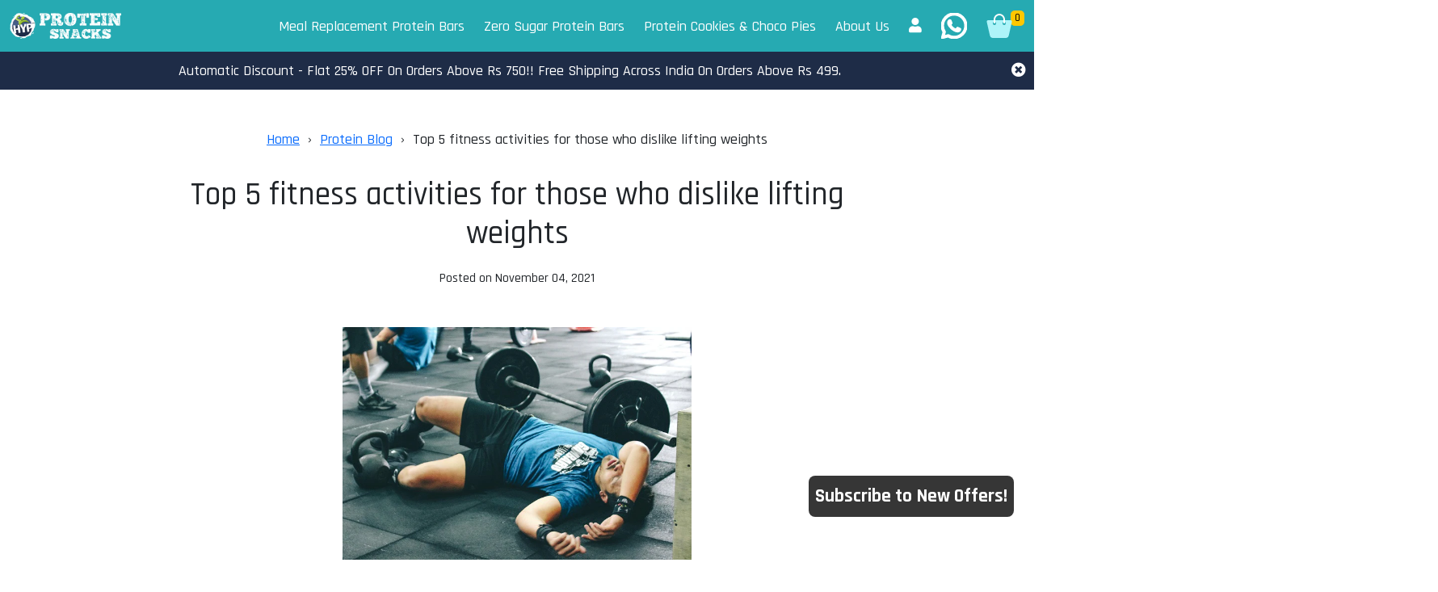

--- FILE ---
content_type: text/html; charset=utf-8
request_url: https://hyprote.in/blogs/protein-blog/top-5-fitness-activities-for-those-who-dislike-lifting-weights
body_size: 16259
content:
<!doctype html>
<html class="no-js" lang="en">
<head>
  <script>

  
   window.apiUrl = 'https://api.hyprote.in';
  </script>

  <!-- Basic page needs ================================================== -->
  <meta charset="utf-8">
  <meta http-equiv="X-UA-Compatible" content="IE=edge,chrome=1">

  <link rel="shortcut icon" href="//hyprote.in/cdn/shop/t/7/assets/favicon.png?v=117801081888276540001637989004" type="image/png"/>

  <!-- Title and description ================================================== -->
  <title>
    Top 5 fitness activities for those who dislike lifting weights
  </title>

  
    <meta name="description" content="We are often misled into believing that to get fit, you must go to the gym and lift weights. While weight training has multiple benefits such as strengthening your bones, building muscle mass, burning fats, and whatnot, many individuals are turned away by the thought of having to step inside a gym and pump iron. So doe">
  

  <!-- Helpers ================================================== -->
  <!-- /snippets/social-meta-tags.liquid -->


  <meta property="og:type" content="article">
  <meta property="og:title" content="Top 5 fitness activities for those who dislike lifting weights">
  
  
    
    
    
  <meta property="og:image" content="http://cdn.shopify.com/s/files/1/0517/4609/files/Hate_Gym.jpg?v=1636089510">
  <meta property="og:image:secure_url" content="https://cdn.shopify.com/s/files/1/0517/4609/files/Hate_Gym.jpg?v=1636089510">
    
  


  <meta property="og:description" content="We are often misled into believing that to get fit, you must go to the gym and lift weights. While weight training has multiple benefits such as strengthening your bones, building muscle mass, burning fats, and whatnot, many individuals are turned away by the thought of having to step inside a gym and pump iron. So doe">

  <meta property="og:url" content="https://hyprote.in/blogs/protein-blog/top-5-fitness-activities-for-those-who-dislike-lifting-weights">
  <meta property="og:site_name" content="HYP Protein Snacks">





  <meta name="twitter:site" content="@">


  <meta name="twitter:card" content="summary">
  <meta name="twitter:title" content="Top 5 fitness activities for those who dislike lifting weights">
  <meta name="twitter:description" content="We are often misled into believing that to get fit, you must go to the gym and lift weights. While weight training has multiple benefits such as strengthening your bones, building muscle mass, burning fats, and whatnot, many individuals are turned away by the thought of having to step inside a gym and pump iron. So does that mean that those who do not lift weights cannot get fit? And is weightlifting the be-all and end-all? Absolutely not! As other activities can help you stay fit and healthy. Let&#39;s take a look at some of these activities and how they can benefit you. Yoga:  Yoga is one of the best ways to build that mind-body connection, to get strong, to improve your strength and balance; the list is long. Yoga is not just a form of breathing, but involves complex">
  
  
    
    
    
  <meta property="twitter:image" content="http://cdn.shopify.com/s/files/1/0517/4609/files/Hate_Gym.jpg?v=1636089510">
    
  


  <link rel="canonical" href="https://hyprote.in/blogs/protein-blog/top-5-fitness-activities-for-those-who-dislike-lifting-weights">
  <meta name="viewport" content="width=device-width,initial-scale=1">
  <meta name="theme-color" content="#747474">
  <meta name="facebook-domain-verification" content="wgnnnsd6oe4vwvewseja31gj1qpah6"/>
  
    <meta name="keywords"
          content="  aerobics,  alternate exercises,  cycling,  Hate gyms,  keeping fit,  kick boxing,  swimming,  yoga,  zumba,   "/>
  
  <!-- CSS ================================================== -->
  <link href="//hyprote.in/cdn/shop/t/7/assets/new-our-css.css?v=121179258417592293341660370730" rel="stylesheet" type="text/css" media="all" />

  <!-- Header hook for plugins ================================================== -->
  <script>window.performance && window.performance.mark && window.performance.mark('shopify.content_for_header.start');</script><meta name="google-site-verification" content="dB-UJlqnjYslwb22yCKGezY3QIifNk99sM9QTzlS728">
<meta name="google-site-verification" content="WRigBHIbH6xqeF6KkeKaRTbZqA9KItmGrxjkiSTFreA">
<meta id="shopify-digital-wallet" name="shopify-digital-wallet" content="/5174609/digital_wallets/dialog">
<link rel="alternate" type="application/atom+xml" title="Feed" href="/blogs/protein-blog.atom" />
<script async="async" src="/checkouts/internal/preloads.js?locale=en-IN"></script>
<script id="shopify-features" type="application/json">{"accessToken":"c2346e3a001cca04f41c60f145e75d9e","betas":["rich-media-storefront-analytics"],"domain":"hyprote.in","predictiveSearch":true,"shopId":5174609,"locale":"en"}</script>
<script>var Shopify = Shopify || {};
Shopify.shop = "hyprotein.myshopify.com";
Shopify.locale = "en";
Shopify.currency = {"active":"INR","rate":"1.0"};
Shopify.country = "IN";
Shopify.theme = {"name":"redo theme","id":127103664282,"schema_name":null,"schema_version":null,"theme_store_id":null,"role":"main"};
Shopify.theme.handle = "null";
Shopify.theme.style = {"id":null,"handle":null};
Shopify.cdnHost = "hyprote.in/cdn";
Shopify.routes = Shopify.routes || {};
Shopify.routes.root = "/";</script>
<script type="module">!function(o){(o.Shopify=o.Shopify||{}).modules=!0}(window);</script>
<script>!function(o){function n(){var o=[];function n(){o.push(Array.prototype.slice.apply(arguments))}return n.q=o,n}var t=o.Shopify=o.Shopify||{};t.loadFeatures=n(),t.autoloadFeatures=n()}(window);</script>
<script id="shop-js-analytics" type="application/json">{"pageType":"article"}</script>
<script defer="defer" async type="module" src="//hyprote.in/cdn/shopifycloud/shop-js/modules/v2/client.init-shop-cart-sync_DtuiiIyl.en.esm.js"></script>
<script defer="defer" async type="module" src="//hyprote.in/cdn/shopifycloud/shop-js/modules/v2/chunk.common_CUHEfi5Q.esm.js"></script>
<script type="module">
  await import("//hyprote.in/cdn/shopifycloud/shop-js/modules/v2/client.init-shop-cart-sync_DtuiiIyl.en.esm.js");
await import("//hyprote.in/cdn/shopifycloud/shop-js/modules/v2/chunk.common_CUHEfi5Q.esm.js");

  window.Shopify.SignInWithShop?.initShopCartSync?.({"fedCMEnabled":true,"windoidEnabled":true});

</script>
<script>(function() {
  var isLoaded = false;
  function asyncLoad() {
    if (isLoaded) return;
    isLoaded = true;
    var urls = ["https:\/\/mpop.pxucdn.com\/apps.pixelunion.net\/scripts\/js\/countdown\/bundle.min.js?shop=hyprotein.myshopify.com"];
    for (var i = 0; i < urls.length; i++) {
      var s = document.createElement('script');
      s.type = 'text/javascript';
      s.async = true;
      s.src = urls[i];
      var x = document.getElementsByTagName('script')[0];
      x.parentNode.insertBefore(s, x);
    }
  };
  if(window.attachEvent) {
    window.attachEvent('onload', asyncLoad);
  } else {
    window.addEventListener('load', asyncLoad, false);
  }
})();</script>
<script id="__st">var __st={"a":5174609,"offset":19800,"reqid":"4860e8e4-74da-4e37-be1b-8e1ea9437b65-1767367288","pageurl":"hyprote.in\/blogs\/protein-blog\/top-5-fitness-activities-for-those-who-dislike-lifting-weights","s":"articles-557339148442","u":"2b393abf8e80","p":"article","rtyp":"article","rid":557339148442};</script>
<script>window.ShopifyPaypalV4VisibilityTracking = true;</script>
<script id="captcha-bootstrap">!function(){'use strict';const t='contact',e='account',n='new_comment',o=[[t,t],['blogs',n],['comments',n],[t,'customer']],c=[[e,'customer_login'],[e,'guest_login'],[e,'recover_customer_password'],[e,'create_customer']],r=t=>t.map((([t,e])=>`form[action*='/${t}']:not([data-nocaptcha='true']) input[name='form_type'][value='${e}']`)).join(','),a=t=>()=>t?[...document.querySelectorAll(t)].map((t=>t.form)):[];function s(){const t=[...o],e=r(t);return a(e)}const i='password',u='form_key',d=['recaptcha-v3-token','g-recaptcha-response','h-captcha-response',i],f=()=>{try{return window.sessionStorage}catch{return}},m='__shopify_v',_=t=>t.elements[u];function p(t,e,n=!1){try{const o=window.sessionStorage,c=JSON.parse(o.getItem(e)),{data:r}=function(t){const{data:e,action:n}=t;return t[m]||n?{data:e,action:n}:{data:t,action:n}}(c);for(const[e,n]of Object.entries(r))t.elements[e]&&(t.elements[e].value=n);n&&o.removeItem(e)}catch(o){console.error('form repopulation failed',{error:o})}}const l='form_type',E='cptcha';function T(t){t.dataset[E]=!0}const w=window,h=w.document,L='Shopify',v='ce_forms',y='captcha';let A=!1;((t,e)=>{const n=(g='f06e6c50-85a8-45c8-87d0-21a2b65856fe',I='https://cdn.shopify.com/shopifycloud/storefront-forms-hcaptcha/ce_storefront_forms_captcha_hcaptcha.v1.5.2.iife.js',D={infoText:'Protected by hCaptcha',privacyText:'Privacy',termsText:'Terms'},(t,e,n)=>{const o=w[L][v],c=o.bindForm;if(c)return c(t,g,e,D).then(n);var r;o.q.push([[t,g,e,D],n]),r=I,A||(h.body.append(Object.assign(h.createElement('script'),{id:'captcha-provider',async:!0,src:r})),A=!0)});var g,I,D;w[L]=w[L]||{},w[L][v]=w[L][v]||{},w[L][v].q=[],w[L][y]=w[L][y]||{},w[L][y].protect=function(t,e){n(t,void 0,e),T(t)},Object.freeze(w[L][y]),function(t,e,n,w,h,L){const[v,y,A,g]=function(t,e,n){const i=e?o:[],u=t?c:[],d=[...i,...u],f=r(d),m=r(i),_=r(d.filter((([t,e])=>n.includes(e))));return[a(f),a(m),a(_),s()]}(w,h,L),I=t=>{const e=t.target;return e instanceof HTMLFormElement?e:e&&e.form},D=t=>v().includes(t);t.addEventListener('submit',(t=>{const e=I(t);if(!e)return;const n=D(e)&&!e.dataset.hcaptchaBound&&!e.dataset.recaptchaBound,o=_(e),c=g().includes(e)&&(!o||!o.value);(n||c)&&t.preventDefault(),c&&!n&&(function(t){try{if(!f())return;!function(t){const e=f();if(!e)return;const n=_(t);if(!n)return;const o=n.value;o&&e.removeItem(o)}(t);const e=Array.from(Array(32),(()=>Math.random().toString(36)[2])).join('');!function(t,e){_(t)||t.append(Object.assign(document.createElement('input'),{type:'hidden',name:u})),t.elements[u].value=e}(t,e),function(t,e){const n=f();if(!n)return;const o=[...t.querySelectorAll(`input[type='${i}']`)].map((({name:t})=>t)),c=[...d,...o],r={};for(const[a,s]of new FormData(t).entries())c.includes(a)||(r[a]=s);n.setItem(e,JSON.stringify({[m]:1,action:t.action,data:r}))}(t,e)}catch(e){console.error('failed to persist form',e)}}(e),e.submit())}));const S=(t,e)=>{t&&!t.dataset[E]&&(n(t,e.some((e=>e===t))),T(t))};for(const o of['focusin','change'])t.addEventListener(o,(t=>{const e=I(t);D(e)&&S(e,y())}));const B=e.get('form_key'),M=e.get(l),P=B&&M;t.addEventListener('DOMContentLoaded',(()=>{const t=y();if(P)for(const e of t)e.elements[l].value===M&&p(e,B);[...new Set([...A(),...v().filter((t=>'true'===t.dataset.shopifyCaptcha))])].forEach((e=>S(e,t)))}))}(h,new URLSearchParams(w.location.search),n,t,e,['guest_login'])})(!0,!0)}();</script>
<script integrity="sha256-4kQ18oKyAcykRKYeNunJcIwy7WH5gtpwJnB7kiuLZ1E=" data-source-attribution="shopify.loadfeatures" defer="defer" src="//hyprote.in/cdn/shopifycloud/storefront/assets/storefront/load_feature-a0a9edcb.js" crossorigin="anonymous"></script>
<script data-source-attribution="shopify.dynamic_checkout.dynamic.init">var Shopify=Shopify||{};Shopify.PaymentButton=Shopify.PaymentButton||{isStorefrontPortableWallets:!0,init:function(){window.Shopify.PaymentButton.init=function(){};var t=document.createElement("script");t.src="https://hyprote.in/cdn/shopifycloud/portable-wallets/latest/portable-wallets.en.js",t.type="module",document.head.appendChild(t)}};
</script>
<script data-source-attribution="shopify.dynamic_checkout.buyer_consent">
  function portableWalletsHideBuyerConsent(e){var t=document.getElementById("shopify-buyer-consent"),n=document.getElementById("shopify-subscription-policy-button");t&&n&&(t.classList.add("hidden"),t.setAttribute("aria-hidden","true"),n.removeEventListener("click",e))}function portableWalletsShowBuyerConsent(e){var t=document.getElementById("shopify-buyer-consent"),n=document.getElementById("shopify-subscription-policy-button");t&&n&&(t.classList.remove("hidden"),t.removeAttribute("aria-hidden"),n.addEventListener("click",e))}window.Shopify?.PaymentButton&&(window.Shopify.PaymentButton.hideBuyerConsent=portableWalletsHideBuyerConsent,window.Shopify.PaymentButton.showBuyerConsent=portableWalletsShowBuyerConsent);
</script>
<script data-source-attribution="shopify.dynamic_checkout.cart.bootstrap">document.addEventListener("DOMContentLoaded",(function(){function t(){return document.querySelector("shopify-accelerated-checkout-cart, shopify-accelerated-checkout")}if(t())Shopify.PaymentButton.init();else{new MutationObserver((function(e,n){t()&&(Shopify.PaymentButton.init(),n.disconnect())})).observe(document.body,{childList:!0,subtree:!0})}}));
</script>

<script>window.performance && window.performance.mark && window.performance.mark('shopify.content_for_header.end');</script>

  <link href="https://pro.fontawesome.com/releases/v5.7.2/css/all.css" rel="stylesheet" type="text/css" media="all" />

  <link href="https://cdn.jsdelivr.net/npm/bootstrap@5.1.3/dist/css/bootstrap.min.css" rel="stylesheet"
        integrity="sha384-1BmE4kWBq78iYhFldvKuhfTAU6auU8tT94WrHftjDbrCEXSU1oBoqyl2QvZ6jIW3" crossorigin="anonymous">
  <link rel="preconnect" href="https://fonts.googleapis.com">
  <link rel="preconnect" href="https://fonts.gstatic.com" crossorigin>
  <link href="https://fonts.googleapis.com/css2?family=Rajdhani:wght@300;400;500;600;700&display=swap" rel="stylesheet">
  <link
    rel="stylesheet"
    href="https://cdnjs.cloudflare.com/ajax/libs/animate.css/4.1.1/animate.min.css"
  />
  <!-- Facebook Pixel Code -->
  <script>
    !function(f,b,e,v,n,t,s)
    {if(f.fbq)return;n=f.fbq=function(){n.callMethod?
      n.callMethod.apply(n,arguments):n.queue.push(arguments)};
      if(!f._fbq)f._fbq=n;n.push=n;n.loaded=!0;n.version='2.0';
      n.queue=[];t=b.createElement(e);t.async=!0;
      t.src=v;s=b.getElementsByTagName(e)[0];
      s.parentNode.insertBefore(t,s)}(window, document,'script',
      'https://connect.facebook.net/en_US/fbevents.js');
    fbq('init', '129043534182631');
    fbq('init', '1498373886968714');
    fbq('track', 'PageView');
  </script>
  <noscript>
    <img height="1" width="1" style="display:none"
         src="https://www.facebook.com/tr?id=129043534182631&ev=PageView&noscript=1"/>
  </noscript>
  <!-- End Facebook Pixel Code -->
<link href="https://monorail-edge.shopifysvc.com" rel="dns-prefetch">
<script>(function(){if ("sendBeacon" in navigator && "performance" in window) {try {var session_token_from_headers = performance.getEntriesByType('navigation')[0].serverTiming.find(x => x.name == '_s').description;} catch {var session_token_from_headers = undefined;}var session_cookie_matches = document.cookie.match(/_shopify_s=([^;]*)/);var session_token_from_cookie = session_cookie_matches && session_cookie_matches.length === 2 ? session_cookie_matches[1] : "";var session_token = session_token_from_headers || session_token_from_cookie || "";function handle_abandonment_event(e) {var entries = performance.getEntries().filter(function(entry) {return /monorail-edge.shopifysvc.com/.test(entry.name);});if (!window.abandonment_tracked && entries.length === 0) {window.abandonment_tracked = true;var currentMs = Date.now();var navigation_start = performance.timing.navigationStart;var payload = {shop_id: 5174609,url: window.location.href,navigation_start,duration: currentMs - navigation_start,session_token,page_type: "article"};window.navigator.sendBeacon("https://monorail-edge.shopifysvc.com/v1/produce", JSON.stringify({schema_id: "online_store_buyer_site_abandonment/1.1",payload: payload,metadata: {event_created_at_ms: currentMs,event_sent_at_ms: currentMs}}));}}window.addEventListener('pagehide', handle_abandonment_event);}}());</script>
<script id="web-pixels-manager-setup">(function e(e,d,r,n,o){if(void 0===o&&(o={}),!Boolean(null===(a=null===(i=window.Shopify)||void 0===i?void 0:i.analytics)||void 0===a?void 0:a.replayQueue)){var i,a;window.Shopify=window.Shopify||{};var t=window.Shopify;t.analytics=t.analytics||{};var s=t.analytics;s.replayQueue=[],s.publish=function(e,d,r){return s.replayQueue.push([e,d,r]),!0};try{self.performance.mark("wpm:start")}catch(e){}var l=function(){var e={modern:/Edge?\/(1{2}[4-9]|1[2-9]\d|[2-9]\d{2}|\d{4,})\.\d+(\.\d+|)|Firefox\/(1{2}[4-9]|1[2-9]\d|[2-9]\d{2}|\d{4,})\.\d+(\.\d+|)|Chrom(ium|e)\/(9{2}|\d{3,})\.\d+(\.\d+|)|(Maci|X1{2}).+ Version\/(15\.\d+|(1[6-9]|[2-9]\d|\d{3,})\.\d+)([,.]\d+|)( \(\w+\)|)( Mobile\/\w+|) Safari\/|Chrome.+OPR\/(9{2}|\d{3,})\.\d+\.\d+|(CPU[ +]OS|iPhone[ +]OS|CPU[ +]iPhone|CPU IPhone OS|CPU iPad OS)[ +]+(15[._]\d+|(1[6-9]|[2-9]\d|\d{3,})[._]\d+)([._]\d+|)|Android:?[ /-](13[3-9]|1[4-9]\d|[2-9]\d{2}|\d{4,})(\.\d+|)(\.\d+|)|Android.+Firefox\/(13[5-9]|1[4-9]\d|[2-9]\d{2}|\d{4,})\.\d+(\.\d+|)|Android.+Chrom(ium|e)\/(13[3-9]|1[4-9]\d|[2-9]\d{2}|\d{4,})\.\d+(\.\d+|)|SamsungBrowser\/([2-9]\d|\d{3,})\.\d+/,legacy:/Edge?\/(1[6-9]|[2-9]\d|\d{3,})\.\d+(\.\d+|)|Firefox\/(5[4-9]|[6-9]\d|\d{3,})\.\d+(\.\d+|)|Chrom(ium|e)\/(5[1-9]|[6-9]\d|\d{3,})\.\d+(\.\d+|)([\d.]+$|.*Safari\/(?![\d.]+ Edge\/[\d.]+$))|(Maci|X1{2}).+ Version\/(10\.\d+|(1[1-9]|[2-9]\d|\d{3,})\.\d+)([,.]\d+|)( \(\w+\)|)( Mobile\/\w+|) Safari\/|Chrome.+OPR\/(3[89]|[4-9]\d|\d{3,})\.\d+\.\d+|(CPU[ +]OS|iPhone[ +]OS|CPU[ +]iPhone|CPU IPhone OS|CPU iPad OS)[ +]+(10[._]\d+|(1[1-9]|[2-9]\d|\d{3,})[._]\d+)([._]\d+|)|Android:?[ /-](13[3-9]|1[4-9]\d|[2-9]\d{2}|\d{4,})(\.\d+|)(\.\d+|)|Mobile Safari.+OPR\/([89]\d|\d{3,})\.\d+\.\d+|Android.+Firefox\/(13[5-9]|1[4-9]\d|[2-9]\d{2}|\d{4,})\.\d+(\.\d+|)|Android.+Chrom(ium|e)\/(13[3-9]|1[4-9]\d|[2-9]\d{2}|\d{4,})\.\d+(\.\d+|)|Android.+(UC? ?Browser|UCWEB|U3)[ /]?(15\.([5-9]|\d{2,})|(1[6-9]|[2-9]\d|\d{3,})\.\d+)\.\d+|SamsungBrowser\/(5\.\d+|([6-9]|\d{2,})\.\d+)|Android.+MQ{2}Browser\/(14(\.(9|\d{2,})|)|(1[5-9]|[2-9]\d|\d{3,})(\.\d+|))(\.\d+|)|K[Aa][Ii]OS\/(3\.\d+|([4-9]|\d{2,})\.\d+)(\.\d+|)/},d=e.modern,r=e.legacy,n=navigator.userAgent;return n.match(d)?"modern":n.match(r)?"legacy":"unknown"}(),u="modern"===l?"modern":"legacy",c=(null!=n?n:{modern:"",legacy:""})[u],f=function(e){return[e.baseUrl,"/wpm","/b",e.hashVersion,"modern"===e.buildTarget?"m":"l",".js"].join("")}({baseUrl:d,hashVersion:r,buildTarget:u}),m=function(e){var d=e.version,r=e.bundleTarget,n=e.surface,o=e.pageUrl,i=e.monorailEndpoint;return{emit:function(e){var a=e.status,t=e.errorMsg,s=(new Date).getTime(),l=JSON.stringify({metadata:{event_sent_at_ms:s},events:[{schema_id:"web_pixels_manager_load/3.1",payload:{version:d,bundle_target:r,page_url:o,status:a,surface:n,error_msg:t},metadata:{event_created_at_ms:s}}]});if(!i)return console&&console.warn&&console.warn("[Web Pixels Manager] No Monorail endpoint provided, skipping logging."),!1;try{return self.navigator.sendBeacon.bind(self.navigator)(i,l)}catch(e){}var u=new XMLHttpRequest;try{return u.open("POST",i,!0),u.setRequestHeader("Content-Type","text/plain"),u.send(l),!0}catch(e){return console&&console.warn&&console.warn("[Web Pixels Manager] Got an unhandled error while logging to Monorail."),!1}}}}({version:r,bundleTarget:l,surface:e.surface,pageUrl:self.location.href,monorailEndpoint:e.monorailEndpoint});try{o.browserTarget=l,function(e){var d=e.src,r=e.async,n=void 0===r||r,o=e.onload,i=e.onerror,a=e.sri,t=e.scriptDataAttributes,s=void 0===t?{}:t,l=document.createElement("script"),u=document.querySelector("head"),c=document.querySelector("body");if(l.async=n,l.src=d,a&&(l.integrity=a,l.crossOrigin="anonymous"),s)for(var f in s)if(Object.prototype.hasOwnProperty.call(s,f))try{l.dataset[f]=s[f]}catch(e){}if(o&&l.addEventListener("load",o),i&&l.addEventListener("error",i),u)u.appendChild(l);else{if(!c)throw new Error("Did not find a head or body element to append the script");c.appendChild(l)}}({src:f,async:!0,onload:function(){if(!function(){var e,d;return Boolean(null===(d=null===(e=window.Shopify)||void 0===e?void 0:e.analytics)||void 0===d?void 0:d.initialized)}()){var d=window.webPixelsManager.init(e)||void 0;if(d){var r=window.Shopify.analytics;r.replayQueue.forEach((function(e){var r=e[0],n=e[1],o=e[2];d.publishCustomEvent(r,n,o)})),r.replayQueue=[],r.publish=d.publishCustomEvent,r.visitor=d.visitor,r.initialized=!0}}},onerror:function(){return m.emit({status:"failed",errorMsg:"".concat(f," has failed to load")})},sri:function(e){var d=/^sha384-[A-Za-z0-9+/=]+$/;return"string"==typeof e&&d.test(e)}(c)?c:"",scriptDataAttributes:o}),m.emit({status:"loading"})}catch(e){m.emit({status:"failed",errorMsg:(null==e?void 0:e.message)||"Unknown error"})}}})({shopId: 5174609,storefrontBaseUrl: "https://hyprote.in",extensionsBaseUrl: "https://extensions.shopifycdn.com/cdn/shopifycloud/web-pixels-manager",monorailEndpoint: "https://monorail-edge.shopifysvc.com/unstable/produce_batch",surface: "storefront-renderer",enabledBetaFlags: ["2dca8a86","a0d5f9d2"],webPixelsConfigList: [{"id":"666992794","configuration":"{\"config\":\"{\\\"pixel_id\\\":\\\"GT-P3J3MGH\\\",\\\"target_country\\\":\\\"IN\\\",\\\"gtag_events\\\":[{\\\"type\\\":\\\"purchase\\\",\\\"action_label\\\":\\\"MC-GTBH6BJHBX\\\"},{\\\"type\\\":\\\"page_view\\\",\\\"action_label\\\":\\\"MC-GTBH6BJHBX\\\"},{\\\"type\\\":\\\"view_item\\\",\\\"action_label\\\":\\\"MC-GTBH6BJHBX\\\"}],\\\"enable_monitoring_mode\\\":false}\"}","eventPayloadVersion":"v1","runtimeContext":"OPEN","scriptVersion":"b2a88bafab3e21179ed38636efcd8a93","type":"APP","apiClientId":1780363,"privacyPurposes":[],"dataSharingAdjustments":{"protectedCustomerApprovalScopes":["read_customer_address","read_customer_email","read_customer_name","read_customer_personal_data","read_customer_phone"]}},{"id":"57278618","eventPayloadVersion":"v1","runtimeContext":"LAX","scriptVersion":"1","type":"CUSTOM","privacyPurposes":["MARKETING"],"name":"Meta pixel (migrated)"},{"id":"81723546","eventPayloadVersion":"v1","runtimeContext":"LAX","scriptVersion":"1","type":"CUSTOM","privacyPurposes":["ANALYTICS"],"name":"Google Analytics tag (migrated)"},{"id":"shopify-app-pixel","configuration":"{}","eventPayloadVersion":"v1","runtimeContext":"STRICT","scriptVersion":"0450","apiClientId":"shopify-pixel","type":"APP","privacyPurposes":["ANALYTICS","MARKETING"]},{"id":"shopify-custom-pixel","eventPayloadVersion":"v1","runtimeContext":"LAX","scriptVersion":"0450","apiClientId":"shopify-pixel","type":"CUSTOM","privacyPurposes":["ANALYTICS","MARKETING"]}],isMerchantRequest: false,initData: {"shop":{"name":"HYP Protein Snacks","paymentSettings":{"currencyCode":"INR"},"myshopifyDomain":"hyprotein.myshopify.com","countryCode":"IN","storefrontUrl":"https:\/\/hyprote.in"},"customer":null,"cart":null,"checkout":null,"productVariants":[],"purchasingCompany":null},},"https://hyprote.in/cdn","da62cc92w68dfea28pcf9825a4m392e00d0",{"modern":"","legacy":""},{"shopId":"5174609","storefrontBaseUrl":"https:\/\/hyprote.in","extensionBaseUrl":"https:\/\/extensions.shopifycdn.com\/cdn\/shopifycloud\/web-pixels-manager","surface":"storefront-renderer","enabledBetaFlags":"[\"2dca8a86\", \"a0d5f9d2\"]","isMerchantRequest":"false","hashVersion":"da62cc92w68dfea28pcf9825a4m392e00d0","publish":"custom","events":"[[\"page_viewed\",{}]]"});</script><script>
  window.ShopifyAnalytics = window.ShopifyAnalytics || {};
  window.ShopifyAnalytics.meta = window.ShopifyAnalytics.meta || {};
  window.ShopifyAnalytics.meta.currency = 'INR';
  var meta = {"page":{"pageType":"article","resourceType":"article","resourceId":557339148442,"requestId":"4860e8e4-74da-4e37-be1b-8e1ea9437b65-1767367288"}};
  for (var attr in meta) {
    window.ShopifyAnalytics.meta[attr] = meta[attr];
  }
</script>
<script class="analytics">
  (function () {
    var customDocumentWrite = function(content) {
      var jquery = null;

      if (window.jQuery) {
        jquery = window.jQuery;
      } else if (window.Checkout && window.Checkout.$) {
        jquery = window.Checkout.$;
      }

      if (jquery) {
        jquery('body').append(content);
      }
    };

    var hasLoggedConversion = function(token) {
      if (token) {
        return document.cookie.indexOf('loggedConversion=' + token) !== -1;
      }
      return false;
    }

    var setCookieIfConversion = function(token) {
      if (token) {
        var twoMonthsFromNow = new Date(Date.now());
        twoMonthsFromNow.setMonth(twoMonthsFromNow.getMonth() + 2);

        document.cookie = 'loggedConversion=' + token + '; expires=' + twoMonthsFromNow;
      }
    }

    var trekkie = window.ShopifyAnalytics.lib = window.trekkie = window.trekkie || [];
    if (trekkie.integrations) {
      return;
    }
    trekkie.methods = [
      'identify',
      'page',
      'ready',
      'track',
      'trackForm',
      'trackLink'
    ];
    trekkie.factory = function(method) {
      return function() {
        var args = Array.prototype.slice.call(arguments);
        args.unshift(method);
        trekkie.push(args);
        return trekkie;
      };
    };
    for (var i = 0; i < trekkie.methods.length; i++) {
      var key = trekkie.methods[i];
      trekkie[key] = trekkie.factory(key);
    }
    trekkie.load = function(config) {
      trekkie.config = config || {};
      trekkie.config.initialDocumentCookie = document.cookie;
      var first = document.getElementsByTagName('script')[0];
      var script = document.createElement('script');
      script.type = 'text/javascript';
      script.onerror = function(e) {
        var scriptFallback = document.createElement('script');
        scriptFallback.type = 'text/javascript';
        scriptFallback.onerror = function(error) {
                var Monorail = {
      produce: function produce(monorailDomain, schemaId, payload) {
        var currentMs = new Date().getTime();
        var event = {
          schema_id: schemaId,
          payload: payload,
          metadata: {
            event_created_at_ms: currentMs,
            event_sent_at_ms: currentMs
          }
        };
        return Monorail.sendRequest("https://" + monorailDomain + "/v1/produce", JSON.stringify(event));
      },
      sendRequest: function sendRequest(endpointUrl, payload) {
        // Try the sendBeacon API
        if (window && window.navigator && typeof window.navigator.sendBeacon === 'function' && typeof window.Blob === 'function' && !Monorail.isIos12()) {
          var blobData = new window.Blob([payload], {
            type: 'text/plain'
          });

          if (window.navigator.sendBeacon(endpointUrl, blobData)) {
            return true;
          } // sendBeacon was not successful

        } // XHR beacon

        var xhr = new XMLHttpRequest();

        try {
          xhr.open('POST', endpointUrl);
          xhr.setRequestHeader('Content-Type', 'text/plain');
          xhr.send(payload);
        } catch (e) {
          console.log(e);
        }

        return false;
      },
      isIos12: function isIos12() {
        return window.navigator.userAgent.lastIndexOf('iPhone; CPU iPhone OS 12_') !== -1 || window.navigator.userAgent.lastIndexOf('iPad; CPU OS 12_') !== -1;
      }
    };
    Monorail.produce('monorail-edge.shopifysvc.com',
      'trekkie_storefront_load_errors/1.1',
      {shop_id: 5174609,
      theme_id: 127103664282,
      app_name: "storefront",
      context_url: window.location.href,
      source_url: "//hyprote.in/cdn/s/trekkie.storefront.8f32c7f0b513e73f3235c26245676203e1209161.min.js"});

        };
        scriptFallback.async = true;
        scriptFallback.src = '//hyprote.in/cdn/s/trekkie.storefront.8f32c7f0b513e73f3235c26245676203e1209161.min.js';
        first.parentNode.insertBefore(scriptFallback, first);
      };
      script.async = true;
      script.src = '//hyprote.in/cdn/s/trekkie.storefront.8f32c7f0b513e73f3235c26245676203e1209161.min.js';
      first.parentNode.insertBefore(script, first);
    };
    trekkie.load(
      {"Trekkie":{"appName":"storefront","development":false,"defaultAttributes":{"shopId":5174609,"isMerchantRequest":null,"themeId":127103664282,"themeCityHash":"13187818120987778130","contentLanguage":"en","currency":"INR","eventMetadataId":"30ca282d-0199-4f9f-9b67-a0a84ec59135"},"isServerSideCookieWritingEnabled":true,"monorailRegion":"shop_domain","enabledBetaFlags":["65f19447"]},"Session Attribution":{},"S2S":{"facebookCapiEnabled":false,"source":"trekkie-storefront-renderer","apiClientId":580111}}
    );

    var loaded = false;
    trekkie.ready(function() {
      if (loaded) return;
      loaded = true;

      window.ShopifyAnalytics.lib = window.trekkie;

      var originalDocumentWrite = document.write;
      document.write = customDocumentWrite;
      try { window.ShopifyAnalytics.merchantGoogleAnalytics.call(this); } catch(error) {};
      document.write = originalDocumentWrite;

      window.ShopifyAnalytics.lib.page(null,{"pageType":"article","resourceType":"article","resourceId":557339148442,"requestId":"4860e8e4-74da-4e37-be1b-8e1ea9437b65-1767367288","shopifyEmitted":true});

      var match = window.location.pathname.match(/checkouts\/(.+)\/(thank_you|post_purchase)/)
      var token = match? match[1]: undefined;
      if (!hasLoggedConversion(token)) {
        setCookieIfConversion(token);
        
      }
    });


        var eventsListenerScript = document.createElement('script');
        eventsListenerScript.async = true;
        eventsListenerScript.src = "//hyprote.in/cdn/shopifycloud/storefront/assets/shop_events_listener-3da45d37.js";
        document.getElementsByTagName('head')[0].appendChild(eventsListenerScript);

})();</script>
  <script>
  if (!window.ga || (window.ga && typeof window.ga !== 'function')) {
    window.ga = function ga() {
      (window.ga.q = window.ga.q || []).push(arguments);
      if (window.Shopify && window.Shopify.analytics && typeof window.Shopify.analytics.publish === 'function') {
        window.Shopify.analytics.publish("ga_stub_called", {}, {sendTo: "google_osp_migration"});
      }
      console.error("Shopify's Google Analytics stub called with:", Array.from(arguments), "\nSee https://help.shopify.com/manual/promoting-marketing/pixels/pixel-migration#google for more information.");
    };
    if (window.Shopify && window.Shopify.analytics && typeof window.Shopify.analytics.publish === 'function') {
      window.Shopify.analytics.publish("ga_stub_initialized", {}, {sendTo: "google_osp_migration"});
    }
  }
</script>
<script
  defer
  src="https://hyprote.in/cdn/shopifycloud/perf-kit/shopify-perf-kit-2.1.2.min.js"
  data-application="storefront-renderer"
  data-shop-id="5174609"
  data-render-region="gcp-us-east1"
  data-page-type="article"
  data-theme-instance-id="127103664282"
  data-theme-name=""
  data-theme-version=""
  data-monorail-region="shop_domain"
  data-resource-timing-sampling-rate="10"
  data-shs="true"
  data-shs-beacon="true"
  data-shs-export-with-fetch="true"
  data-shs-logs-sample-rate="1"
  data-shs-beacon-endpoint="https://hyprote.in/api/collect"
></script>
</head>

<body id="top-5-fitness-activities-for-those-who-dislike-lifting-weights"
      class="template-article">

<header class="navbar navbar-expand-md">
  <nav class="container-fluid flex-wrap flex-md-nowrap" aria-label="Main navigation">
    <a class="navbar-brand p-0 me-2" href="/" aria-label="HyP">
      <img src="//hyprote.in/cdn/shop/t/7/assets/Logo@3x_small.png?v=8623824319252386281637989020" style="height: 32px"/>
      <img src="//hyprote.in/cdn/shop/t/7/assets/sub-title.png?v=116204008841519254091637989067" style="height: 32px"/>
    </a>

    <button class="navbar-toggler" type="button" data-bs-toggle="collapse" data-bs-target="#bdNavbar"
            aria-controls="bdNavbar" aria-expanded="false" aria-label="Toggle navigation">
      <svg xmlns="http://www.w3.org/2000/svg" width="32" height="32" class="bi" fill="white" viewBox="0 0 16 16">
        <path fill-rule="evenodd"
              d="M2.5 11.5A.5.5 0 0 1 3 11h10a.5.5 0 0 1 0 1H3a.5.5 0 0 1-.5-.5zm0-4A.5.5 0 0 1 3 7h10a.5.5 0 0 1 0 1H3a.5.5 0 0 1-.5-.5zm0-4A.5.5 0 0 1 3 3h10a.5.5 0 0 1 0 1H3a.5.5 0 0 1-.5-.5z"></path>
      </svg>

    </button>

    <div class="collapse navbar-collapse" id="bdNavbar">
      <ul class="navbar-nav flex-row flex-wrap bd-navbar-nav pt-2 py-md-0 flex-grow-1 justify-content-lg-end">

        
          
            <li class="text-sm-large d-flex justify-content-start justify-content-md-center nav-item col-12 col-md-auto me-md-2 l-menu">
              <a class="nav-link" href="/collections/protein-bars">Meal Replacement Protein Bars</a>
            </li>
          

        
          
            <li class="text-sm-large d-flex justify-content-start justify-content-md-center nav-item col-12 col-md-auto me-md-2 l-menu">
              <a class="nav-link" href="/collections/sugar-free-protein-bars">Zero Sugar Protein Bars</a>
            </li>
          

        
          
            <li class="text-sm-large d-flex justify-content-start justify-content-md-center nav-item col-12 col-md-auto me-md-2 l-menu">
              <a class="nav-link" href="/collections/soft-baked-protein-cookies">Protein Cookies & Choco Pies</a>
            </li>
          

        
          
            <li class="text-sm-large d-flex justify-content-start justify-content-md-center nav-item col-12 col-md-auto me-md-2 l-menu">
              <a class="nav-link" href="/pages/about-us">About Us</a>
            </li>
          

        

        <li class="text-sm-large d-flex justify-content-start justify-content-md-center nav-item col-12 col-md-auto me-md-2 l-menu">
          <a class="nav-link no-a" href="/account">
            <i class="fa fa-user d-none d-md-inline"></i>
            <span class="d-md-none">Account</span>
          </a>
        </li>
        <li class="text-sm-large d-flex justify-content-start justify-content-md-center nav-item col-12 col-md-auto me-md-2">
          <a class="nav-link text-center"
             href="https://api.whatsapp.com/send/?phone=918040928023&text=Hello, I have a Query about HyP Snacks!">

            <svg  class="d-none d-md-inline" xmlns="http://www.w3.org/2000/svg" width="32" height="32" viewBox="0 0 24 24">
              <path
                stroke="#FFFFFF"
                fill="#FFFFFF"
                d="M.057 24l1.687-6.163c-1.041-1.804-1.588-3.849-1.587-5.946.003-6.556 5.338-11.891 11.893-11.891 3.181.001 6.167 1.24 8.413 3.488 2.245 2.248 3.481 5.236 3.48 8.414-.003 6.557-5.338 11.892-11.893 11.892-1.99-.001-3.951-.5-5.688-1.448l-6.305 1.654zm6.597-3.807c1.676.995 3.276 1.591 5.392 1.592 5.448 0 9.886-4.434 9.889-9.885.002-5.462-4.415-9.89-9.881-9.892-5.452 0-9.887 4.434-9.889 9.884-.001 2.225.651 3.891 1.746 5.634l-.999 3.648 3.742-.981zm11.387-5.464c-.074-.124-.272-.198-.57-.347-.297-.149-1.758-.868-2.031-.967-.272-.099-.47-.149-.669.149-.198.297-.768.967-.941 1.165-.173.198-.347.223-.644.074-.297-.149-1.255-.462-2.39-1.475-.883-.788-1.48-1.761-1.653-2.059-.173-.297-.018-.458.13-.606.134-.133.297-.347.446-.521.151-.172.2-.296.3-.495.099-.198.05-.372-.025-.521-.075-.148-.669-1.611-.916-2.206-.242-.579-.487-.501-.669-.51l-.57-.01c-.198 0-.52.074-.792.372s-1.04 1.016-1.04 2.479 1.065 2.876 1.213 3.074c.149.198 2.095 3.2 5.076 4.487.709.306 1.263.489 1.694.626.712.226 1.36.194 1.872.118.571-.085 1.758-.719 2.006-1.413.248-.695.248-1.29.173-1.414z"/>
            </svg>
            <span class="d-md-none text-white ms-md-1">Contact Us</span>
          </a>
        </li>
        <li class="text-sm-large d-flex justify-content-start justify-content-md-center nav-item col-12 col-md-auto">
          <a href="/cart" class="l-menu js-drawer-open-right site-nav__link no-a" aria-controls="CartDrawer"
             aria-expanded="false">
            <svg  class="d-none d-md-inline" width="48" height="48" fill="none" xmlns="http://www.w3.org/2000/svg" style="z-index:99">
              <mask id="a" mask-type="alpha" maskUnits="userSpaceOnUse" x="0" y="0" width="48" height="48">
                <path fill="#fff" d="M0 0h48v48H0z"/>
              </mask>
              <g mask="url(#a)">
                <path fill-rule="evenodd" clip-rule="evenodd"
                      d="M8.555 19.443A2 2 0 0 1 10.505 17h26.99a2 2 0 0 1 1.95 2.443l-3.737 16.443a4 4 0 0 1-3.9 3.114H16.192a4 4 0 0 1-3.9-3.114L8.555 19.443zM20 21a2 2 0 1 1-4 0 2 2 0 0 1 4 0zm10 2a2 2 0 1 0 0-4 2 2 0 0 0 0 4z"
                      fill="#AEF4F9"/>
                <path d="M30 20v-4a6 6 0 0 0-6-6v0a6 6 0 0 0-6 6v4" stroke="#fff" stroke-width="2"
                      stroke-linecap="round"/>
              </g>
            </svg>
            <span class="d-md-none">Cart</span>
            <div class="cart-items-count desktop" style="text-decoration: none">0</div>
          </a>
        </li>
      </ul>


    </div>
  </nav>
</header>

<div id="PageContainer">


  <div id="banner-" data-id="offer">
    <div id="banner-content" class="banner" style="font-family: Rajdhani, serif; font-size: larger">
      <div class="banner-body d-flex justify-content-center">
        <span class="flex-grow-1" id="offer-banner" style="text-transform: capitalize">
          <!-- left empty, will be filled in buy.js -->
          Automatic Discount - flat 25% OFF on orders above Rs 750!! Free Shipping across India on orders above Rs 499.
        </span>
        <a href="#" class="text-right flex-grow-0 mr-1 no-a" id="hide-offer">
          <i class="fa fa-times-circle"></i>
        </a>
      </div>
    </div>
  </div>
  <main class="main-content container-fluid" id="main" role="main" style="padding: 0;">

    <div class="d-flex flex-column p-1 p-md-5 d-w-75 mx-auto">
  <article class="w-100" itemscope itemtype="http://schema.org/Article">
    <div class="d-flex justify-content-center mx-auto">
      <!-- /snippets/breadcrumb.liquid -->


<nav class="breadcrumb" role="navigation" aria-label="breadcrumbs">
  <a href="/" title="Back to the frontpage">Home</a>

  

    <span aria-hidden="true">&rsaquo;</span>
    <a href="/blogs/protein-blog" title="">Protein Blog</a>
    <span aria-hidden="true">&rsaquo;</span>
    <span>Top 5 fitness activities for those who dislike lifting weights</span>

  
</nav>


    </div>
    <header class="section-header p-1 p-md-3">
      <div class="section-header__left">
        <h1 class="text-center text-md-left mb-3">Top 5 fitness activities for those who dislike lifting weights</h1>
        
        
        <p class="w-100 text-center">
          <small>Posted on 
          <time datetime="2021-11-04">
            November 04, 2021
          </time>
        </small>
        </p>
      </div>
    </header>

    <div class="rte my-1 my-md-3" itemprop="articleBody" id="blog-body" style="line-height: 1.75em">
      <p><img src="https://cdn.shopify.com/s/files/1/0517/4609/files/Hate_Gym.jpg?v=1636089510" alt="Hate Gym"></p>
<p>We are often misled into believing that to get fit, you must go to the gym and lift weights. While weight training has multiple benefits such as strengthening your bones, building muscle mass, burning fats, and whatnot, many individuals are turned away by the thought of having to step inside a gym and pump iron. So does that mean that those who do not lift weights cannot get fit? And is weightlifting the be-all and end-all? Absolutely not! As other activities can help you stay fit and healthy. Let's take a look at some of these activities and how they can benefit you.</p>
<p><strong>Yoga: </strong></p>
<p>Yoga is one of the best ways to build that mind-body connection, to get strong, to improve your strength and balance; the list is long. Yoga is not just a form of breathing, but involves complex movements and requires great flexibility to perform. Besides, it helps individuals to build up discipline, improves mental health, and can even strengthen their immune system.</p>
<p><strong>Zumba:</strong></p>
<p>Another popular form of exercise that has gained momentum in India is Zumba. Zumba is not just a form of dance, but it involves complex movements too, acts as a full-body workout, helps burn calories and build cardiovascular strength, helps regulate your blood pressure, and can even be a social activity where you interact with friends and shake a leg.</p>
<p><strong>Kickboxing:</strong></p>
<p><strong><img src="https://cdn.shopify.com/s/files/1/0517/4609/files/kickboxing-trainers-female-Mumbai-1200x900.jpg?v=1636089605" alt="Kick Boxing"></strong></p>
<p>Kickboxing is one of the best ways to release your stress and release all the negative energy that you have been building up. Studies have shown that kickboxing can even help build an individual's confidence and social skills, besides burning calories, strengthening your tendons and ligaments, and learning the art of self-defense when needed. </p>
<p><strong>Cycling:</strong></p>
<p>Another often overlooked fitness activity is cycling outdoors. Many hesitate to take up to this activity, as cycling outdoors is often something that children partake in, If you keep that aside and look at the benefits of cycling, you will realize that cycling is one of the best ways to strengthen your cardiovascular system, improve your joint mobility, burn body fats, and even reduce stress in many cases. So get over the fear of being judged and get pedaling.</p>
<p><strong>Swimming:</strong></p>
<p>One of the best forms of exercise for your joints and bones is swimming, as you get all of the above-mentioned benefits, with the added bonus of it being easy on your joints and bones. As you are floating in water, your joints are not subject to the same impact and forces that you would experience when working out on the ground. In fact, swimming is one of the best and most effective ways to strengthen your lungs and increase your stamina, something that is bound to help you in the long run.</p>
<p>If you are someone looking to get into shape but do not want to step foot inside the gym, then here are some of the best fitness alternatives you can find. So stop making excuses and get training!</p>
    </div>

    <ul class="inline-list">
      <!-- /snippets/tags-article.liquid -->



  <li>
    <span>Tags:</span>
    
      <a href="/blogs/protein-blog/tagged/aerobics">aerobics</a>, 
    
      <a href="/blogs/protein-blog/tagged/alternate-exercises">alternate exercises</a>, 
    
      <a href="/blogs/protein-blog/tagged/cycling">cycling</a>, 
    
      <a href="/blogs/protein-blog/tagged/hate-gyms">Hate gyms</a>, 
    
      <a href="/blogs/protein-blog/tagged/keeping-fit">keeping fit</a>, 
    
      <a href="/blogs/protein-blog/tagged/kick-boxing">kick boxing</a>, 
    
      <a href="/blogs/protein-blog/tagged/swimming">swimming</a>, 
    
      <a href="/blogs/protein-blog/tagged/yoga">yoga</a>, 
    
      <a href="/blogs/protein-blog/tagged/zumba">zumba</a>
    
  </li>


    </ul>


    
      <hr>
      <div class="d-flex justify-content-between">
        
          <span class="left">
            &larr; <a href="/blogs/protein-blog/ranking-the-top-5-mistakes-made-by-novice-lifters" title="">Older Post</a>
          </span>
        
        
          <span class="right">
            <a href="/blogs/protein-blog/5-tips-that-will-help-you-stay-fit-during-the-festive-season" title="">Newer Post</a> &rarr;
          </span>
        
      </div>
    


    <div class="d-flex flex-column justify-content-center mt-5">
      <h3 class="home-header w-100 text-center">
        Our Top Selling Products
      </h3>
      
      
      <div class="d-flex flex-column flex-md-row justify-content-around align-content-center align-items-center">
        
          <div class="col p-3 p-lg-4 mb-3 me-md-3">
  <form action="/cart/add" method="post" enctype="multipart/form-data" class="form-vertical" id="AddToCartForm">
    <div class="d-flex flex-column">

      <a href="/products/oats-brownie-sugar-free-protein-bars" class="text-center">
        
        <img src="//hyprote.in/cdn/shop/products/HYP_Zero_Sugar_Protein_Bar-Oats_Brownie-Box-01_medium.png?v=1569490044" loading="lazy" />


      </a>

      <div class="d-flex flex-column mt-3">
        <a href="/products/oats-brownie-sugar-free-protein-bars"
           class="text-center text-decoration-none mb-3">Sugar Free Protein Bars - Oats Brownie (Box of 6 Bars)</a>

        <div class="d-flex flex-row align-items-center align-content-center justify-content-between">
          <div class="d-flex flex-row justify-content-between price">
            <span><s>Rs. 390/-</s></span>
            <span class="ms-2">Rs. 318/-</span>
          </div>
          <div class="flex-grow-1 d-flex justify-content-end">
            
              <input type="hidden" name="id" value="13524001521733"/>
              <input type="hidden" name="quantity" value="1"/>
              <button type="submit" class="buy-btn" id="AddToCart">
                Buy
              </button>
            
          </div>
        </div>
      </div>
    </div>

  </form>
  <hr class="d-block d-md-none">
</div>

        
          <div class="col p-3 p-lg-4 mb-3 me-md-3">
  <form action="/cart/add" method="post" enctype="multipart/form-data" class="form-vertical" id="AddToCartForm">
    <div class="d-flex flex-column">

      <a href="/products/cookies-and-cream-protein-bars" class="text-center">
        
        <img src="//hyprote.in/cdn/shop/products/HYP_Meal_Replacement-Cookies_and_Cream-01_medium.png?v=1563518136" loading="lazy" />


      </a>

      <div class="d-flex flex-column mt-3">
        <a href="/products/cookies-and-cream-protein-bars"
           class="text-center text-decoration-none mb-3">HYP Whey Protein Bar Pack of 6 (60g x 6) - Cookies & Cream</a>

        <div class="d-flex flex-row align-items-center align-content-center justify-content-between">
          <div class="d-flex flex-row justify-content-between price">
            <span><s>Rs. 720/-</s></span>
            <span class="ms-2">Rs. 590/-</span>
          </div>
          <div class="flex-grow-1 d-flex justify-content-end">
            
              <input type="hidden" name="id" value="16979046531141"/>
              <input type="hidden" name="quantity" value="1"/>
              <button type="submit" class="buy-btn" id="AddToCart">
                Buy
              </button>
            
          </div>
        </div>
      </div>
    </div>

  </form>
  <hr class="d-block d-md-none">
</div>

        
          <div class="col p-3 p-lg-4 mb-3 me-md-3">
  <form action="/cart/add" method="post" enctype="multipart/form-data" class="form-vertical" id="AddToCartForm">
    <div class="d-flex flex-column">

      <a href="/products/soft-baked-protein-bar-choco-bix-box-of-6-pieces" class="text-center">
        
        <img src="//hyprote.in/cdn/shop/products/NewBix_medium.png?v=1631779683" loading="lazy" />


      </a>

      <div class="d-flex flex-column mt-3">
        <a href="/products/soft-baked-protein-bar-choco-bix-box-of-6-pieces"
           class="text-center text-decoration-none mb-3">Soft Baked Protein Bar - Choco Bix (Box of 6 pieces)</a>

        <div class="d-flex flex-row align-items-center align-content-center justify-content-between">
          <div class="d-flex flex-row justify-content-between price">
            <span><s>Rs. 300/-</s></span>
            <span class="ms-2">Rs. 229/-</span>
          </div>
          <div class="flex-grow-1 d-flex justify-content-end">
            
              <input type="hidden" name="id" value="40889547128986"/>
              <input type="hidden" name="quantity" value="1"/>
              <button type="submit" class="buy-btn" id="AddToCart">
                Buy
              </button>
            
          </div>
        </div>
      </div>
    </div>

  </form>
  <hr class="d-block d-md-none">
</div>

        
          <div class="col p-3 p-lg-4 mb-3 me-md-3">
  <form action="/cart/add" method="post" enctype="multipart/form-data" class="form-vertical" id="AddToCartForm">
    <div class="d-flex flex-column">

      <a href="/products/protein-choco-pie-peanut-butter" class="text-center">
        
        <img src="//hyprote.in/cdn/shop/products/image_png1838657264_medium.png?v=1628875255" loading="lazy" />


      </a>

      <div class="d-flex flex-column mt-3">
        <a href="/products/protein-choco-pie-peanut-butter"
           class="text-center text-decoration-none mb-3">Protein Choco Pie - Peanut Butter (Box of 6 Pies)</a>

        <div class="d-flex flex-row align-items-center align-content-center justify-content-between">
          <div class="d-flex flex-row justify-content-between price">
            <span><s>Rs. 360/-</s></span>
            <span class="ms-2">Rs. 289/-</span>
          </div>
          <div class="flex-grow-1 d-flex justify-content-end">
            
              <input type="hidden" name="id" value="36460509135002"/>
              <input type="hidden" name="quantity" value="1"/>
              <button type="submit" class="buy-btn" id="AddToCart">
                Buy
              </button>
            
          </div>
        </div>
      </div>
    </div>

  </form>
  <hr class="d-block d-md-none">
</div>

        
      </div>
    </div>

  </article>


</div>
<div class="modal fade" id="ask-email">
  <div class="modal-dialog modal-dialog-centered">
    <div class="modal-content p-3">
      <div class="what d-flex justify-content-between">
        <span class="what-lg">Get on the List</span>
        <a href="#" class="no-a" id="close-new-offer-blog" style="color: black">
          <i class="fas fa-times-circle"></i>
        </a>
      </div>
      <div class="what my-2">For the latest and greatest on new launches, hot offers and blog updates</div>
      <input type="email" id="subEMailId2" placeholder="Subscribe with your Email"/>

      <button type="button" style="width: 100%; border-radius: 10px" class="btn buy-btn mt-3" id="subscribe-btn2">
        Subscribe
      </button>
    </div>
  </div>
</div>
<script type="text/javascript">
  let children = document.getElementById("blog-body").children;
  let pList = document.getElementById("blog-body").querySelectorAll("p")

  for (let p of pList) {
    let hasImg = p.querySelectorAll("img").length === 1;
    if(hasImg){
      p.classList.add("w-100")
      p.classList.add("text-center")
    }
  }
  function removeStyle(child) {
    child.style.removeProperty('font-size');
    child.style.removeProperty('font-family');
    child.style.removeProperty('color');
    if (child.tagName === "IMG") {
      child.classList.add("m-w-100")
      child.classList.add("d-w-50")
    }
    let cc = child.children;
    for (let cc1 of cc) {
      removeStyle(cc1);
    }
  }

  for (let child of children) {
    removeStyle(child);
  }
  if (!localStorage['BLOG_SUB']) {
    console.log('set timeout')

    setTimeout(() => {
      console.log('ask email')
      //after 10 seconds, ask for email
      $('#ask-email').modal({show: true})

    }, 10000)

  } else {
    console.log('skip timeout')

  }

  document.getElementById("close-new-offer-blog").onclick = function (e) {
    e.preventDefault()
    $('#ask-email').modal('hide')
    localStorage.setItem('BLOG_SUB', true)
  }
  document.getElementById("subscribe-btn2").onclick = function (e) {
    e.preventDefault()
    let email = $("#subEMailId2").val()

    $.ajax({
      url: 'https://crm.hyprote.in/news-letter',
      data: {
        email: email
      },
      method: 'POST',
      success: function (msg) {
        console.log('Sent to CRM', msg)

        $('#ask-email').modal('hide')
        localStorage.setItem('BLOG_SUB', true)
      },
      error: function (err) {
        console.error('error in sending to crm', err)
      }
    })

  }
</script>



  </main>

  <!-- begin site-footer -->
  <footer role="contentinfo" class="new-footer">
    <div class="d-flex justify-content-around flex-column  flex-md-row align-content-center align-items-center"
         style="padding: 3vw">

      <div class="d-flex" style="margin-bottom: 10px">
        <img style="width: 128px;height: 128px" src="//hyprote.in/cdn/shop/t/7/assets/blogo.png?v=84879831415831575701637988933"/>
      </div>

      <div class="d-flex flex-column">
        <div class="p">SHOP</div>
        <div class="d-flex flex-column">
          
            
              <div class="f-link">
                <a href="/collections/protein-bars">Meal Replacement Protein Bars</a>
              </div>
            

          
            
              <div class="f-link">
                <a href="/collections/sugar-free-protein-bars">Sugar Free Protein Bars</a>
              </div>
            

          
            
              <div class="f-link">
                <a href="/collections/soft-baked-protein-cookies">Protein Cookies and Choco Pies</a>
              </div>
            

          
            
              <div class="f-link">
                <a href="/collections/combo-offer-packs">Combo Offer Packs</a>
              </div>
            

          
            
              <div class="f-link">
                <a href="/collections/offer-of-the-month">Offer of the month</a>
              </div>
            

          
        </div>
        <div class="line">&nbsp;</div>
      </div>

      <div class="d-flex flex-column">
        <div class="p">Physical Address</div>
        <div class="d-flex flex-column">
          <div style="color: #ffffff; font-weight:bold;text-align: center; font-size: 18px;margin: 5px 0">Xterra
            Nutrition
          </div>
          <div class="f-link d-flex justify-content-center text-center">
            No 38 & 39, 2N Complex, Netravathi Tent Road, <br/>
            Yelachanahalli, Bangalore - 78
          </div>
          <div class="f-link d-flex justify-content-center">
            <img style="width:24px;margin-right: 20px" src="//hyprote.in/cdn/shop/t/7/assets/phone.png?v=104665803840558725511637989052"/> <span>080 4092 8023</span>
          </div>
          <div class="f-link d-flex justify-content-center">
            <img style="width:24px;margin-right: 20px" src="//hyprote.in/cdn/shop/t/7/assets/email.png?v=156977047722478244801637989002"/>
            <span>hello@hyprote.in</span>
          </div>
        </div>
        <div class="line">&nbsp;</div>

      </div>
      <div class="d-flex flex-column">
        <div class="ab d-flex justify-content-center p-3 flex-column" style="margin-top: 20px;max-width: 400px">
          <div class="p" style="margin-bottom:5px">News Letter</div>

          <p class="f-link">Subscribe to our news letters to receive updates on new releases and offers</p>
          

          <form action="#" method="post"
                id="mc-embedded-subscribe-form"
                class="input-group justify-content-center"
                name="mc-embedded-subscribe-form"
                target="_blank">
            <div class="d-flex flex-row nl-form justify-content-center align-items-center align-content-center w-100" >
              <input type="email"
                     class="input-group-field w-100"
                     placeholder="Enter your email ID"
                     name="EMAIL" id="mail"
                     style="height: 38px"
                     autocorrect="off" autocapitalize="off">

              <button type="submit" name="subscribe"
                      style="border: 0 none"
                      class="nl-btn d-flex align-content-center align-items-center justify-content-center"
                      id="subscribe" value="submit">
                <img src="//hyprote.in/cdn/shop/t/7/assets/Send.png?v=109896053990806305311637989060"/>
              </button>

            </div>
          </form>
        </div>

        <div class="d-flex flex-column">
          <div class="p" style="margin-top: 20px">Follow Us On</div>
          <div class="f-link d-flex justify-content-around">
            <a href="/blogs/protein-blog" class="fl blog">
              <img loading="lazy" style="width: 32px" src="//hyprote.in/cdn/shop/t/7/assets/Blog@3x.png?v=1627640330675715831637988933"/>
            </a>
            <a href="https://twitter.com/hyprotein" class="fl twitter">
              <img loading="lazy" style="width: 32px" src="//hyprote.in/cdn/shop/t/7/assets/Twitter@3x.png?v=107216330181334275011637989073"/>
            </a>
            <a href="https://www.facebook.com/hyprotein" class="fl facebook-f">
              <img loading="lazy" style="width: 32px" src="//hyprote.in/cdn/shop/t/7/assets/Facebook@3x.png?v=29272190111858669241637989003"/>
            </a>
            <a href="https://www.instagram.com/hyprotein" class="fl google">
              <img loading="lazy" style="width: 32px" src="//hyprote.in/cdn/shop/t/7/assets/Instagram@3x.png?v=82634946491818798561637989016"/>
            </a>
          </div>
        </div>
      </div>


    </div>

    <div class="d-flex flex-column flex-md-row justify-content-md-between align-items-center align-content-center">
      <div
        class="d-flex flex-column flex-md-row justify-content-center align-content-center justify-content-md-between">
        <div class="f-link mr-md-5">Copyright &copy; 2021 Xterra Nutrition</div>
        <div class="f-link mr-md-5">All Prices in INR</div>
        <div class="f-link">Shopping Cart by Shopify</div>
      </div>
      <div
        class="d-flex flex-row ab justify-content-center align-content-center align-items-center"
        style="padding: 0 10px">
        <div class="f-link">
          Design: <a href="http://www.colorcanvas.com">Color Canvas, Inc.</a>
        </div>
      </div>
    </div>
  </footer>

  <div class="wa-icon ab p-close" id="sub-form">

    <a href="#" class="launch-btn no-a" id="open-new-offer">
      Subscribe to New Offers!
    </a>

    <div class="p-form">
      <div class="what d-flex justify-content-between">
        <span class="what-lg">Get on the List</span>
        <a href="#" class="no-a" id="close-new-offer">
          <i class="fas fa-times-circle"></i>
        </a>
      </div>
      <div class="what">For the latest and greatest on new launches, hot offers and blog updates</div>
      <input type="email" id="subEMailId" placeholder="Subscribe with your Email"/>

      <button type="button" style="width: 100%; border-radius: 10px" class="btn buy-btn mt-3" id="subscribe-btn">
        Subscribe
      </button>
    </div>
    <div class="res">
      <div class="what text-center">
        Yay!, we will send you an email with current running Offers <br/>
        Thank You
      </div>
    </div>
  </div>

  <div class="d-flex d-md-none justify-content-center align-items-center ab"
       style="position: fixed; width: 100vw;bottom: 0;">
    <a class="site-nav__link no-a"
       href="https://api.whatsapp.com/send/?phone=918040928023&text=Hello, I have a Query about HyP Snacks!">
      <img style="width: 50px" src="//hyprote.in/cdn/shop/t/7/assets/wa.svg?v=166771344513808236921637989074"/> Questions?
    </a>
  </div>


  </div>


<script defer src="https://cdn.jsdelivr.net/npm/bootstrap@5.1.3/dist/js/bootstrap.bundle.min.js"
        integrity="sha384-ka7Sk0Gln4gmtz2MlQnikT1wXgYsOg+OMhuP+IlRH9sENBO0LRn5q+8nbTov4+1p"
        crossorigin="anonymous"></script>
<script defer src="https://cdn.jsdelivr.net/npm/handlebars@4.7.7/dist/handlebars.min.js"></script>
<script defer src="//hyprote.in/cdn/shop/t/7/assets/buy.js?v=126601605220732627381660370836&v=1.2"></script>
<script defer src="//hyprote.in/cdn/shop/t/7/assets/cart.precompiled.js?v=70803551807043069321644568244"></script>
<script defer src="//hyprote.in/cdn/shop/t/7/assets/lodash.core.js?v=27463476249374513431638634897"></script>
<aside class="cart-sidebar" id="cart-sidebar"></aside>
</body>
</html>


--- FILE ---
content_type: text/css
request_url: https://hyprote.in/cdn/shop/t/7/assets/new-our-css.css?v=121179258417592293341660370730
body_size: 1564
content:
.product-single__photos{width:100%;height:100%}.product-single__photos img{-webkit-transition:all 1s ease;-moz-transition:all 1s ease;-ms-transition:all 1s ease;-o-transition:all 1s ease;transition:all 1s ease;z-index:9999}.product-single__photos__disabled:hover img{-webkit-transform:scale(2);-moz-transform:scale(2);-ms-transform:scale(2);-o-transform:scale(2);transform:scale(2);position:relative;top:30%;left:30%;z-index:9999}.cart-items-count{background-color:#ffc700;border-radius:5px;color:#000;padding:0 5px;margin-top:-20px;margin-left:-10px;text-align:center;font-size:small}.block-header{display:block;margin-bottom:8px;margin-top:24px;font-family:Rajdhani,serif;font-size:32px;font-weight:700;font-stretch:normal;font-style:normal;line-height:1.33;letter-spacing:normal;text-align:center;color:#7e3600}.block-sub-header{height:24px;font-family:Rajdhani,serif;font-size:24px;font-weight:500;font-stretch:normal;font-style:normal;line-height:1;letter-spacing:normal;text-align:center;color:#7e3600}.block-button{height:42px;padding:9px 21px 7px;box-shadow:0 4px 8px #0003;background-color:#ffc700;font-family:Rajdhani,serif;font-size:20px;font-weight:700;font-stretch:normal;font-style:normal;line-height:1.33;letter-spacing:normal;text-align:center;color:#000;border-radius:10px;text-decoration:none}.f-block{height:500px;background-size:cover;background-repeat:no-repeat;align-items:center}.ti-block{background-image:url(/cdn/shop/t/7/assets/choco-bix-mobile.jpg?v=183078343581125002311637988943);padding-bottom:32px;height:300px}.p-block{margin:10px;border-radius:10px}.mr-block{background-image:url(/cdn/shop/t/7/assets/mr.png?v=145687317246907515661637989023)}.tix-block{background-image:url(/cdn/shop/t/7/assets/Banner%20-%20Mobile@3x.png?v=8073396805158581351637988930);padding-bottom:32px;height:300px}.sf-block{background-image:url(/cdn/shop/t/7/assets/sf.png?v=30300795745769499001637989062)}.ck-block{background-image:url(/cdn/shop/t/7/assets/ck.png?v=173958040346175142361637988944)}.block-content{height:95%}.exp-btn{margin-bottom:20px}@media (max-width: 576px){.product-page{margin-top:30px}.prd-img-holder-ht{height:300px}.text-sm-large,.text-sm-large a,.text-sm-large a span{font-size:x-large!important}.ing-img{width:75px}}@media (min-width: 576px){.block-header{font-size:40px}.block-sub-header{font-size:32px}.ing-img{width:90px}.tix-block{background-image:url(/cdn/shop/t/7/assets/Group%201712@3x.png?v=19849660346723733161637989007);padding-bottom:32px;height:300px}.p-block{margin:20px;border-radius:10px;height:600px}.prd-img-holder-ht{height:500px}.block-button{height:60px;padding:9px 21px 7px;box-shadow:0 4px 8px #0003;background-color:#ffc700;font-family:Rajdhani,serif;font-size:28px;font-weight:700;font-stretch:normal;font-style:normal;line-height:1.66;letter-spacing:normal;text-align:center;color:#000;border-radius:10px}}.logo-1{margin:16px 16px 0 30px;height:64px}.logo-2{margin:16px 0;height:64px}.ti-block .block-header,.ti-block .block-sub-header{color:#fff;width:100%}.new-footer{background-color:#000;padding:40px 0 0;margin:32px 0 0;font-family:Rajdhani,serif}.f-link,.f-link a{font-family:Rajdhani,serif;color:#fff;text-align:center;font-size:16px;margin-top:12px}.new-footer .p{font-family:Rajdhani,serif;color:#fff;text-align:center;font-size:24px;margin-top:15px}.new-footer .line{display:flex;height:1px;flex-grow:0;margin:25px;background-color:#444}.ab{background-color:#363636}.nl-form{height:40px;background-color:#fff}.nl-form input.input-group-field{border:0 none}.nl-btn{background-color:#fff;border-radius:0 5px 5px 0;margin-left:-3px;height:38px}.wa-icon{position:fixed;bottom:80px;right:25px;padding:8px;border-radius:8px;z-index:999}.wa-icon a{color:#fff;display:flex;justify-content:center;align-items:center;align-content:center;font-family:Rajdhani,serif;font-size:1.3em;font-weight:700}.wa-icon img{width:32px}@media (max-width: 576px){.testimonials .testimonial img{width:100vw}}.banner{background-color:#1e2c47;color:#fff;padding:10px;text-align:center;font-family:Righteous;font-size:large}.p-form .what,.p-result .res{color:#fff;font-size:large;text-align:center;font-family:Rajdhani,serif;padding-bottom:5px}.what-lg{font-size:x-large!important}.p-close .p-form,.p-close .res,.p-open .res,.p-open .launch-btn,.p-result .launch-btn,.p-result .p-form{display:none}.p-open{width:300px;animation:fadeInUp;animation-duration:1s}.p-close{animation:fadeOutDown;animation-duration:1s}.p-open .p-form{display:flex;flex-direction:column;padding:5px}.p-result .res{display:block}.no-a,.no-a:visited,.no-a:active,.no-a:hover{text-decoration:none;color:#fff}.block-button:hover{text-decoration:none;color:#000}@media (max-width: 576px){.carousel-item{height:300px}}@media (min-width: 576px){.carousel-item{height:415px}.wa-img,.cart-img{width:30px}}@media (min-width: 1280px){.wa-img{width:30px}.cart-img{width:40px}}.l-menu{display:flex;justify-content:center;align-items:center;align-content:center;text-transform:capitalize;font-size:large}.l-menu a{text-decoration:none;color:#fff}.l-menu a:hover{text-decoration:none;background-color:#fff;color:#26aab2}.about img{border:5px solid #ccc;border-radius:20px}.about img.process{width:150px;object-fit:cover}.navbar,.navbar-nav{background-color:#26aab2}.buy-btn,.primary-btn,.second-btn,.shopify-challenge__button{text-decoration:none;font-weight:400;min-width:83px;font-size:22px;text-transform:uppercase;border-radius:10px;line-height:24px;border:0 none;box-shadow:0 4px 4px #0003;background-color:#ffc700;color:#000;padding:12px 16px}.small-btn{line-height:12px!important;font-size:12px!important;padding:8px 12px}.second-btn{background:linear-gradient(to bottom,#2b5876,#4e4376)}a,a:hover{color:#1e2c47}footer a,footer a:hover{color:#fff!important;text-decoration:none}.price{color:#3c4d98;font-size:x-large}.price s{color:#666}.home-header{text-align:center}.no-a,.no-a:hover{text-decoration:none}.cart-table tbody td{height:232px}.cart-sidebar{position:absolute;top:0;z-index:999;background-color:#ccc;right:0;min-height:100vh;box-shadow:1px 2px 3px #ccc;transition:all .5s;opacity:0}.cart-sidebar form{box-shadow:2px 3px 4px #bbb}body{overflow-x:hidden}.limg,.bimg{background-position:center;background-repeat:no-repeat;background-size:contain}@media (max-width: 576px){.cart-sidebar{width:90vw;right:-90vw;margin:20px}.cart-inner{margin:10px}.cart-items-count{margin-left:5px}.limg{height:200px}.bimg{height:100px}.product-page .price-section .price,.product-page .price-section .price span{font-size:xx-large}.m-w-100{width:100%}}@media (min-width: 576px){.cart-sidebar{width:500px;right:-500px}.limg{height:500px}.bimg{height:200px}.d-w-75{width:75%}.text-x-md-large,.text-x-md-large>span{font-size:x-large}.price,.price span,.price span s{font-size:x-large}.product-page .price-section .price,.product-page .price-section .price span{font-size:xxx-large}.product-page .price-section .price s{font-size:xx-large}.d-w-50{width:50%}}.cart-sidebar.show{right:0;opacity:1}.nav-item{font-size:18px}.blur{opacity:.1}body,h1,h2,h3,h4,h5,h6,p,div,span,ul,li,a{font-family:Rajdhani,serif!important;font-size:large;font-weight:500}.text-bold>span{font-weight:700}.text-large,.text-large>span{font-size:large}.text-x-large,.text-x-large>span{font-size:x-large}.cbg,.carousel-indicators>button{background-color:#35ccbe!important}.carousel-control-prev-icon{background-image:url(/cdn/shop/t/7/assets/prev.svg?v=154252802812074472831640155599)!important}.carousel-control-next-icon{background-image:url(/cdn/shop/t/7/assets/next.svg?v=157719793672278837931640155592)!important}#blog-body span,#blog-body p{font-size:x-large!important;line-height:1.8em}.breadcrumb span[aria-hidden=true]{margin:0 10px}.dv-list .dv-item,.dv-table tr{border-bottom:2px solid #a4ccea}.dv-list .dv-item:last-child,.dv-table tr:last-child,.dv-table tr:first-child{border-bottom:0 none}.dv-table tr td:last-of-type .dv-item{margin-left:30px}.dv-table tr td:first-of-type .dv-item{margin-right:30px}.ki-list .ki-item{border-bottom:2px solid #dbdbdb}.ki-list .ki-item:last-child{border-bottom:0 none}.msg-info{margin:8px;padding:8px 25px 12px 26px;border-radius:12px;background-color:#1fcdae;font-weight:700}.msg-info span{font-size:18px;font-weight:700}@media (min-width: 576px){.msg-info{padding:16px 50px 24px 52px;margin:16px}.msg-info span{font-size:30px;max-width:60%;text-align:left}}
/*# sourceMappingURL=/cdn/shop/t/7/assets/new-our-css.css.map?v=121179258417592293341660370730 */


--- FILE ---
content_type: text/javascript
request_url: https://hyprote.in/cdn/shop/t/7/assets/buy.js?v=126601605220732627381660370836&v=1.2
body_size: 1642
content:
let cartSidebar=document.getElementById("cart-sidebar"),PageContainer=document.getElementById("PageContainer");function closeCart(){cartSidebar.classList.remove("show"),PageContainer.classList.remove("blur")}async function loadCart(show){let allp=await Promise.all([fetch("/cart.js"),fetch(`${window.apiUrl}/user/discount`),fetch(`${window.apiUrl}/user/shipping`),fetch(`${window.apiUrl}/user/offer`)]),c2j=await allp[0].json(),offjson=await allp[1].json(),sjson=await allp[2].json(),oj=await allp[3].text();console.log("offer ",oj);let items=c2j.items.map(i=>({name:i.title,id:i.product_id,variant_id:i.variant_id,img:makeImg(i.image,160),qty:i.quantity,price:i.price/100,total_price:i.line_price/100})),cartValue=items.length===0?{total_price:0,qty:0}:items.reduce((p,c)=>{let newO=Object.assign({},p);return newO.total_price=p.total_price+c.total_price,newO.qty=p.qty+c.qty,newO});document.querySelector(".cart-items-count").innerHTML=`${cartValue.qty}`;let nextOffer={at:0,code:"",show:!1,addMore:0,discountVal:0,discountValApplied:0,cartValueAfterDiscount:0,appliedValue:0,applyDiscount:"",discountApplied:!1,discountMsg:"",nextOfferLevelMsg:""},cartValueTotal=cartValue.total_price;if(offjson.length>0&&cartValueTotal>0)for(let offer of offjson){let discountVal;if(cartValueTotal>=offer.orderVal){offer.discountVal>0?discountVal=offer.discountVal:discountVal=offer.discountPct*cartValueTotal/100,nextOffer.appliedValue=offer.orderVal,nextOffer.applyDiscount=offer.coupon,nextOffer.discountApplied=!0,nextOffer.discountValApplied=Math.round(discountVal),nextOffer.cartValueAfterDiscount=cartValueTotal-Math.round(discountVal),nextOffer.discountMsg=`Code ${nextOffer.applyDiscount} on Orders Above \u20B9 ${nextOffer.appliedValue}`;continue}if(cartValueTotal<offer.orderVal){offer.discountVal>0?discountVal=`\u20B9 ${Math.round(offer.discountVal)}`:discountVal=`${offer.discountPct}%`,nextOffer.at=offer.orderVal,nextOffer.code=offer.coupon,nextOffer.show=!0,nextOffer.discountVal=discountVal,nextOffer.addMore=offer.orderVal-cartValueTotal,nextOffer.nextOfferLevelMsg=`Add products of \u20B9 ${nextOffer.at} and above & get a ${nextOffer.discountVal} Discount`;break}}let shZone=sjson.shipping_zones[0],freeShipping=shZone.price_based_shipping_rates.filter(r=>+r.price==0),shippingCharge=shZone.price_based_shipping_rates.filter(r=>+r.price>0),charges=shippingCharge.length===0?50:+shippingCharge[0].price,free=freeShipping.length>0?+freeShipping[0].min_order_subtotal:499,finalCartB4Shipping=nextOffer.discountApplied?cartValueTotal-nextOffer.discountValApplied:cartValueTotal,applicable=finalCartB4Shipping<free,shipping={charges,free,applicable,charged:applicable?charges:0},cart={shipping,items,cart_value:finalCartB4Shipping+shipping.charged,nextOffer,show:items.length>0,checkout_url:nextOffer.discountApplied?"/discount/"+nextOffer.applyDiscount+"?redirect=/cart":"/cart"},offerBanner=document.getElementById("offer-banner");if(offerBanner){if(oj)offerBanner.innerHTML=oj;else if(offjson.length>0){let offer=offjson[0],discountVal;offer.discountVal>0?discountVal="Flat "+offer.discountVal:discountVal=offer.discountPct+"%",offerBanner.innerHTML=`Use Code ${offer.coupon} to get ${discountVal} off | Free Shipping across India On Orders above ${shipping.free}/-`}}let cartPage=document.getElementById("cart-page");if(cartPage){let discountValueElem=document.querySelector(".discount_value"),cartValueElem=document.querySelector(".cart_value"),discountMessageElem=document.querySelector(".discount_message"),discountCodeElem=document.querySelector(".discount_code"),discountHolderElem=document.querySelector(".discount_holder"),shippingValueElem=document.querySelector(".shipping_value"),shippingMessageElem=document.querySelector(".shipping_message"),cartNextOfferElem=document.querySelector(".cart_next_offer"),cartQtyBtns=cartPage.querySelectorAll(".qty-btn");for(let cartQtyBtn of cartQtyBtns)cartQtyBtn.addEventListener("click",()=>{cartQtyBtn.innerHTML="<i class='fas fa-sync fa-spin'></i>"});discountValueElem.innerHTML=`- \u20B9 ${nextOffer.discountValApplied}`,cartValueElem.innerHTML=`\u20B9 ${cart.cart_value}`,nextOffer.discountApplied?(discountCodeElem.value=nextOffer.applyDiscount,discountMessageElem.innerHTML=nextOffer.discountMsg,discountMessageElem.classList.add("text-end","w-100","text-success"),discountMessageElem.style["font-size"]="small"):discountHolderElem.remove(),shipping.applicable?(shippingValueElem.innerHTML=`\u20B9${shipping.charged}`,shippingMessageElem.innerHTML=`Free Shipping for Orders above  \u20B9${shipping.free}`,shippingMessageElem.classList.add("text-danger"),shippingMessageElem.style["font-size"]="small"):(shippingMessageElem.innerHTML="",shippingValueElem.innerHTML="FREE"),nextOffer.show?cartNextOfferElem.innerHTML=nextOffer.nextOfferLevelMsg:cartNextOfferElem.style.display="none"}if(!show)return;let template=Handlebars.templates.cart;cartSidebar.innerHTML=template(cart),cartSidebar.classList.add("show"),PageContainer.classList.add("blur");for(let ipg of cartSidebar.querySelectorAll(".input-group")){let eQ=+ipg.querySelector(".quantity").value;ipg.querySelector(".qty-btn-minus").addEventListener("click",async e=>{e.preventDefault();let minusBtn=ipg.querySelector(".qty-btn-minus");minusBtn.innerHTML="<i class='fas fa-sync fa-spin'></i>";let variant=minusBtn.getAttribute("data-variant");await changeCart(variant,eQ-1)}),ipg.querySelector(".qty-btn-plus").addEventListener("click",async e=>{e.preventDefault();let plusBtn=ipg.querySelector(".qty-btn-plus");plusBtn.innerHTML="<i class='fas fa-sync fa-spin'></i>";let variant=plusBtn.getAttribute("data-variant");await changeCart(variant,eQ+1)})}for(let closeBtn of cartSidebar.querySelectorAll(".close-btn"))closeBtn.addEventListener("click",async e=>{e.preventDefault(),closeCart()});cartSidebar.style.top=window.scrollY+"px"}document.getElementById("PageContainer").addEventListener("click",e=>{closeCart()});async function changeCart(variant,q){console.log("Change Cart",variant,q);let payload={quantity:q,id:variant},r1j=await(await fetch("/cart/change.js",{method:"POST",body:JSON.stringify(payload),headers:{"Content-Type":"application/json"}})).json();console.log("change cart",payload,r1j),await loadCart(!0)}async function configureLinks(){for(let cart of document.getElementsByClassName("js-drawer-open-right"))cart.addEventListener("click",async e=>{e.preventDefault(),await loadCart(!0)});for(let buyBtn of document.getElementsByClassName("buy-btn"))buyBtn.addEventListener("click",async e=>{e.preventDefault();let btnClicked=e.target,frm=btnClicked.closest("form#AddToCartForm");if(frm==null){console.log("not found a form for btn",btnClicked);return}let id=frm.querySelector("input[name=id]"),quantity=frm.querySelector("input[name=quantity]");if(id==null||quantity==null){console.log("not found a id for ",frm,id,qty);return}btnClicked.innerHTML='<i class="fas fa-sync fa-spin"></i>',btnClicked.disabled=!0;let payload={items:[{quantity:+quantity.value,id:id.value}]},r1j=await(await fetch("/cart/add.js",{method:"POST",body:JSON.stringify(payload),headers:{"Content-Type":"application/json"}})).json();await loadCart(!0),btnClicked.innerHTML="Buy",btnClicked.disabled=!1})}let ts=new Date().getTime();function makeImg(url,size){let u=new URL(url),parts=u.pathname.split("/"),restPath=dropRight(parts,1).join("/"),imgParts=_.last(parts).split("."),imgExt=_.last(imgParts),imgFile=dropRight(imgParts,1).join(".");return`https://${u.hostname}${restPath}/${imgFile}_${size}x${size}.${imgExt}?v=${ts}`}function dropRight(a,no){let arr=[];for(let i=0;i<a.length-no;i++)arr.push(a[i]);return arr}setTimeout(async()=>{await Promise.all([configureLinks(),loadCart(!1)])},100);function showAddressForm(){document.getElementById("AddAddress").style.display="block"}function editAddress(id){document.getElementById("EditAddress_"+id).style.display="block"}function cancelEditAddress(id){id==null?document.getElementById("AddAddress").style.display="none":document.getElementById("EditAddress_"+id).style.display="none"}
//# sourceMappingURL=/cdn/shop/t/7/assets/buy.js.map?v=1.2&v=126601605220732627381660370836


--- FILE ---
content_type: image/svg+xml
request_url: https://hyprote.in/cdn/shop/t/7/assets/wa.svg?v=166771344513808236921637989074
body_size: 3691
content:
<?xml version="1.0" encoding="UTF-8" standalone="no"?>
<svg
  xmlns:dc="http://purl.org/dc/elements/1.1/"
  xmlns:cc="http://creativecommons.org/ns#"
  xmlns:rdf="http://www.w3.org/1999/02/22-rdf-syntax-ns#"
  xmlns:svg="http://www.w3.org/2000/svg"
  xmlns="http://www.w3.org/2000/svg"
  xmlns:xlink="http://www.w3.org/1999/xlink"
  xmlns:sodipodi="http://sodipodi.sourceforge.net/DTD/sodipodi-0.dtd"
  xmlns:inkscape="http://www.inkscape.org/namespaces/inkscape"
  width="662.23438"
  height="663.50354"
  viewBox="0 0 175.21617 175.55198"
  version="1.1"
  id="svg8"
  sodipodi:docname="WhatsApp1.svg"
  inkscape:version="1.0.1 (3bc2e813f5, 2020-09-07)">
  <sodipodi:namedview
    pagecolor="#ffffff"
    bordercolor="#666666"
    borderopacity="1"
    objecttolerance="10"
    gridtolerance="10"
    guidetolerance="10"
    inkscape:pageopacity="0"
    inkscape:pageshadow="2"
    inkscape:window-width="1366"
    inkscape:window-height="715"
    id="namedview13"
    showgrid="false"
    inkscape:zoom="0.85304745"
    inkscape:cx="331.11719"
    inkscape:cy="378.64248"
    inkscape:window-x="-8"
    inkscape:window-y="-8"
    inkscape:window-maximized="1"
    inkscape:current-layer="svg8" />
  <defs
    id="defs2">
    <filter
      style="color-interpolation-filters:sRGB"
      id="filter1769"
      x="-0.057342705"
      width="1.1146854"
      y="-0.057086645"
      height="1.1141733">
      <feGaussianBlur
        stdDeviation="3.5306992"
        id="feGaussianBlur1771" />
    </filter>
    <linearGradient
      gradientTransform="matrix(0,-143.29621,143.29621,0,-40.015187,153.53099)"
      y2="0"
      x2="1"
      y1="0"
      x1="-1.11277e-07"
      gradientUnits="userSpaceOnUse"
      id="linear0">
      <stop
        id="stop64"
        style="stop-color:rgb(12.548828%,69.018555%,21.960449%);stop-opacity:1;"
        offset="0" />
      <stop
        id="stop66"
        style="stop-color:rgb(12.646484%,69.076538%,22.036743%);stop-opacity:1;"
        offset="0.0078125" />
      <stop
        id="stop68"
        style="stop-color:rgb(12.841797%,69.192505%,22.189331%);stop-opacity:1;"
        offset="0.015625" />
      <stop
        id="stop70"
        style="stop-color:rgb(13.038635%,69.309998%,22.343445%);stop-opacity:1;"
        offset="0.0234375" />
      <stop
        id="stop72"
        style="stop-color:rgb(13.233948%,69.425964%,22.496033%);stop-opacity:1;"
        offset="0.03125" />
      <stop
        id="stop74"
        style="stop-color:rgb(13.430786%,69.541931%,22.648621%);stop-opacity:1;"
        offset="0.0390625" />
      <stop
        id="stop76"
        style="stop-color:rgb(13.626099%,69.659424%,22.802734%);stop-opacity:1;"
        offset="0.046875" />
      <stop
        id="stop78"
        style="stop-color:rgb(13.822937%,69.775391%,22.955322%);stop-opacity:1;"
        offset="0.0546875" />
      <stop
        id="stop80"
        style="stop-color:rgb(14.01825%,69.891357%,23.10791%);stop-opacity:1;"
        offset="0.0625" />
      <stop
        id="stop82"
        style="stop-color:rgb(14.215088%,70.00885%,23.262024%);stop-opacity:1;"
        offset="0.0703125" />
      <stop
        id="stop84"
        style="stop-color:rgb(14.4104%,70.124817%,23.414612%);stop-opacity:1;"
        offset="0.078125" />
      <stop
        id="stop86"
        style="stop-color:rgb(14.607239%,70.240784%,23.568726%);stop-opacity:1;"
        offset="0.0859375" />
      <stop
        id="stop88"
        style="stop-color:rgb(14.802551%,70.35675%,23.721313%);stop-opacity:1;"
        offset="0.09375" />
      <stop
        id="stop90"
        style="stop-color:rgb(14.99939%,70.474243%,23.873901%);stop-opacity:1;"
        offset="0.101562" />
      <stop
        id="stop92"
        style="stop-color:rgb(15.194702%,70.59021%,24.028015%);stop-opacity:1;"
        offset="0.109375" />
      <stop
        id="stop94"
        style="stop-color:rgb(15.391541%,70.706177%,24.180603%);stop-opacity:1;"
        offset="0.117188" />
      <stop
        id="stop96"
        style="stop-color:rgb(15.586853%,70.823669%,24.334717%);stop-opacity:1;"
        offset="0.125" />
      <stop
        id="stop98"
        style="stop-color:rgb(15.783691%,70.939636%,24.487305%);stop-opacity:1;"
        offset="0.132813" />
      <stop
        id="stop100"
        style="stop-color:rgb(15.979004%,71.055603%,24.639893%);stop-opacity:1;"
        offset="0.140625" />
      <stop
        id="stop102"
        style="stop-color:rgb(16.175842%,71.173096%,24.794006%);stop-opacity:1;"
        offset="0.148438" />
      <stop
        id="stop104"
        style="stop-color:rgb(16.371155%,71.289063%,24.946594%);stop-opacity:1;"
        offset="0.15625" />
      <stop
        id="stop106"
        style="stop-color:rgb(16.567993%,71.405029%,25.100708%);stop-opacity:1;"
        offset="0.164063" />
      <stop
        id="stop108"
        style="stop-color:rgb(16.763306%,71.520996%,25.253296%);stop-opacity:1;"
        offset="0.171875" />
      <stop
        id="stop110"
        style="stop-color:rgb(16.960144%,71.638489%,25.405884%);stop-opacity:1;"
        offset="0.179688" />
      <stop
        id="stop112"
        style="stop-color:rgb(17.155457%,71.754456%,25.559998%);stop-opacity:1;"
        offset="0.1875" />
      <stop
        id="stop114"
        style="stop-color:rgb(17.352295%,71.870422%,25.712585%);stop-opacity:1;"
        offset="0.195313" />
      <stop
        id="stop116"
        style="stop-color:rgb(17.547607%,71.987915%,25.866699%);stop-opacity:1;"
        offset="0.203125" />
      <stop
        id="stop118"
        style="stop-color:rgb(17.744446%,72.103882%,26.019287%);stop-opacity:1;"
        offset="0.210937" />
      <stop
        id="stop120"
        style="stop-color:rgb(17.939758%,72.219849%,26.171875%);stop-opacity:1;"
        offset="0.21875" />
      <stop
        id="stop122"
        style="stop-color:rgb(18.136597%,72.337341%,26.325989%);stop-opacity:1;"
        offset="0.226563" />
      <stop
        id="stop124"
        style="stop-color:rgb(18.331909%,72.453308%,26.478577%);stop-opacity:1;"
        offset="0.234375" />
      <stop
        id="stop126"
        style="stop-color:rgb(18.528748%,72.569275%,26.631165%);stop-opacity:1;"
        offset="0.242188" />
      <stop
        id="stop128"
        style="stop-color:rgb(18.72406%,72.685242%,26.785278%);stop-opacity:1;"
        offset="0.25" />
      <stop
        id="stop130"
        style="stop-color:rgb(18.920898%,72.802734%,26.937866%);stop-opacity:1;"
        offset="0.257813" />
      <stop
        id="stop132"
        style="stop-color:rgb(19.116211%,72.918701%,27.09198%);stop-opacity:1;"
        offset="0.265625" />
      <stop
        id="stop134"
        style="stop-color:rgb(19.313049%,73.034668%,27.244568%);stop-opacity:1;"
        offset="0.273438" />
      <stop
        id="stop136"
        style="stop-color:rgb(19.508362%,73.152161%,27.397156%);stop-opacity:1;"
        offset="0.28125" />
      <stop
        id="stop138"
        style="stop-color:rgb(19.7052%,73.268127%,27.55127%);stop-opacity:1;"
        offset="0.289063" />
      <stop
        id="stop140"
        style="stop-color:rgb(19.900513%,73.384094%,27.703857%);stop-opacity:1;"
        offset="0.296875" />
      <stop
        id="stop142"
        style="stop-color:rgb(20.097351%,73.501587%,27.857971%);stop-opacity:1;"
        offset="0.304688" />
      <stop
        id="stop144"
        style="stop-color:rgb(20.292664%,73.617554%,28.010559%);stop-opacity:1;"
        offset="0.3125" />
      <stop
        id="stop146"
        style="stop-color:rgb(20.489502%,73.733521%,28.163147%);stop-opacity:1;"
        offset="0.320313" />
      <stop
        id="stop148"
        style="stop-color:rgb(20.684814%,73.849487%,28.317261%);stop-opacity:1;"
        offset="0.328125" />
      <stop
        id="stop150"
        style="stop-color:rgb(20.881653%,73.96698%,28.469849%);stop-opacity:1;"
        offset="0.335938" />
      <stop
        id="stop152"
        style="stop-color:rgb(21.076965%,74.082947%,28.623962%);stop-opacity:1;"
        offset="0.34375" />
      <stop
        id="stop154"
        style="stop-color:rgb(21.273804%,74.198914%,28.77655%);stop-opacity:1;"
        offset="0.351563" />
      <stop
        id="stop156"
        style="stop-color:rgb(21.469116%,74.316406%,28.929138%);stop-opacity:1;"
        offset="0.359375" />
      <stop
        id="stop158"
        style="stop-color:rgb(21.665955%,74.432373%,29.083252%);stop-opacity:1;"
        offset="0.367188" />
      <stop
        id="stop160"
        style="stop-color:rgb(21.861267%,74.54834%,29.23584%);stop-opacity:1;"
        offset="0.375" />
      <stop
        id="stop162"
        style="stop-color:rgb(22.058105%,74.664307%,29.389954%);stop-opacity:1;"
        offset="0.382813" />
      <stop
        id="stop164"
        style="stop-color:rgb(22.253418%,74.781799%,29.542542%);stop-opacity:1;"
        offset="0.390625" />
      <stop
        id="stop166"
        style="stop-color:rgb(22.450256%,74.897766%,29.695129%);stop-opacity:1;"
        offset="0.398438" />
      <stop
        id="stop168"
        style="stop-color:rgb(22.645569%,75.013733%,29.849243%);stop-opacity:1;"
        offset="0.40625" />
      <stop
        id="stop170"
        style="stop-color:rgb(22.842407%,75.131226%,30.001831%);stop-opacity:1;"
        offset="0.414063" />
      <stop
        id="stop172"
        style="stop-color:rgb(23.03772%,75.247192%,30.155945%);stop-opacity:1;"
        offset="0.421875" />
      <stop
        id="stop174"
        style="stop-color:rgb(23.234558%,75.363159%,30.308533%);stop-opacity:1;"
        offset="0.429687" />
      <stop
        id="stop176"
        style="stop-color:rgb(23.429871%,75.480652%,30.461121%);stop-opacity:1;"
        offset="0.4375" />
      <stop
        id="stop178"
        style="stop-color:rgb(23.626709%,75.596619%,30.615234%);stop-opacity:1;"
        offset="0.445313" />
      <stop
        id="stop180"
        style="stop-color:rgb(23.822021%,75.712585%,30.767822%);stop-opacity:1;"
        offset="0.453125" />
      <stop
        id="stop182"
        style="stop-color:rgb(24.01886%,75.828552%,30.92041%);stop-opacity:1;"
        offset="0.460937" />
      <stop
        id="stop184"
        style="stop-color:rgb(24.214172%,75.946045%,31.074524%);stop-opacity:1;"
        offset="0.46875" />
      <stop
        id="stop186"
        style="stop-color:rgb(24.411011%,76.062012%,31.227112%);stop-opacity:1;"
        offset="0.476563" />
      <stop
        id="stop188"
        style="stop-color:rgb(24.606323%,76.177979%,31.381226%);stop-opacity:1;"
        offset="0.484375" />
      <stop
        id="stop190"
        style="stop-color:rgb(24.803162%,76.295471%,31.533813%);stop-opacity:1;"
        offset="0.492187" />
      <stop
        id="stop192"
        style="stop-color:rgb(24.998474%,76.411438%,31.686401%);stop-opacity:1;"
        offset="0.5" />
      <stop
        id="stop194"
        style="stop-color:rgb(25.195313%,76.527405%,31.840515%);stop-opacity:1;"
        offset="0.507813" />
      <stop
        id="stop196"
        style="stop-color:rgb(25.390625%,76.644897%,31.993103%);stop-opacity:1;"
        offset="0.515625" />
      <stop
        id="stop198"
        style="stop-color:rgb(25.587463%,76.760864%,32.147217%);stop-opacity:1;"
        offset="0.523438" />
      <stop
        id="stop200"
        style="stop-color:rgb(25.782776%,76.876831%,32.299805%);stop-opacity:1;"
        offset="0.53125" />
      <stop
        id="stop202"
        style="stop-color:rgb(25.979614%,76.992798%,32.452393%);stop-opacity:1;"
        offset="0.539062" />
      <stop
        id="stop204"
        style="stop-color:rgb(26.174927%,77.110291%,32.606506%);stop-opacity:1;"
        offset="0.546875" />
      <stop
        id="stop206"
        style="stop-color:rgb(26.371765%,77.226257%,32.759094%);stop-opacity:1;"
        offset="0.554688" />
      <stop
        id="stop208"
        style="stop-color:rgb(26.567078%,77.342224%,32.913208%);stop-opacity:1;"
        offset="0.5625" />
      <stop
        id="stop210"
        style="stop-color:rgb(26.763916%,77.459717%,33.065796%);stop-opacity:1;"
        offset="0.570313" />
      <stop
        id="stop212"
        style="stop-color:rgb(26.959229%,77.575684%,33.218384%);stop-opacity:1;"
        offset="0.578125" />
      <stop
        id="stop214"
        style="stop-color:rgb(27.156067%,77.69165%,33.372498%);stop-opacity:1;"
        offset="0.585938" />
      <stop
        id="stop216"
        style="stop-color:rgb(27.351379%,77.809143%,33.525085%);stop-opacity:1;"
        offset="0.59375" />
      <stop
        id="stop218"
        style="stop-color:rgb(27.548218%,77.92511%,33.679199%);stop-opacity:1;"
        offset="0.601563" />
      <stop
        id="stop220"
        style="stop-color:rgb(27.74353%,78.041077%,33.831787%);stop-opacity:1;"
        offset="0.609375" />
      <stop
        id="stop222"
        style="stop-color:rgb(27.940369%,78.157043%,33.984375%);stop-opacity:1;"
        offset="0.617188" />
      <stop
        id="stop224"
        style="stop-color:rgb(28.135681%,78.274536%,34.138489%);stop-opacity:1;"
        offset="0.625" />
      <stop
        id="stop226"
        style="stop-color:rgb(28.33252%,78.390503%,34.291077%);stop-opacity:1;"
        offset="0.632813" />
      <stop
        id="stop228"
        style="stop-color:rgb(28.527832%,78.50647%,34.443665%);stop-opacity:1;"
        offset="0.640625" />
      <stop
        id="stop230"
        style="stop-color:rgb(28.72467%,78.623962%,34.597778%);stop-opacity:1;"
        offset="0.648438" />
      <stop
        id="stop232"
        style="stop-color:rgb(28.919983%,78.739929%,34.750366%);stop-opacity:1;"
        offset="0.65625" />
      <stop
        id="stop234"
        style="stop-color:rgb(29.116821%,78.855896%,34.90448%);stop-opacity:1;"
        offset="0.664063" />
      <stop
        id="stop236"
        style="stop-color:rgb(29.312134%,78.973389%,35.057068%);stop-opacity:1;"
        offset="0.671875" />
      <stop
        id="stop238"
        style="stop-color:rgb(29.508972%,79.089355%,35.209656%);stop-opacity:1;"
        offset="0.679688" />
      <stop
        id="stop240"
        style="stop-color:rgb(29.704285%,79.205322%,35.36377%);stop-opacity:1;"
        offset="0.6875" />
      <stop
        id="stop242"
        style="stop-color:rgb(29.901123%,79.321289%,35.516357%);stop-opacity:1;"
        offset="0.695313" />
      <stop
        id="stop244"
        style="stop-color:rgb(30.096436%,79.438782%,35.670471%);stop-opacity:1;"
        offset="0.703125" />
      <stop
        id="stop246"
        style="stop-color:rgb(30.293274%,79.554749%,35.823059%);stop-opacity:1;"
        offset="0.710938" />
      <stop
        id="stop248"
        style="stop-color:rgb(30.488586%,79.670715%,35.975647%);stop-opacity:1;"
        offset="0.71875" />
      <stop
        id="stop250"
        style="stop-color:rgb(30.685425%,79.788208%,36.129761%);stop-opacity:1;"
        offset="0.726563" />
      <stop
        id="stop252"
        style="stop-color:rgb(30.880737%,79.904175%,36.282349%);stop-opacity:1;"
        offset="0.734375" />
      <stop
        id="stop254"
        style="stop-color:rgb(31.077576%,80.020142%,36.436462%);stop-opacity:1;"
        offset="0.742188" />
      <stop
        id="stop256"
        style="stop-color:rgb(31.272888%,80.137634%,36.58905%);stop-opacity:1;"
        offset="0.75" />
      <stop
        id="stop258"
        style="stop-color:rgb(31.469727%,80.253601%,36.741638%);stop-opacity:1;"
        offset="0.757812" />
      <stop
        id="stop260"
        style="stop-color:rgb(31.665039%,80.369568%,36.895752%);stop-opacity:1;"
        offset="0.765625" />
      <stop
        id="stop262"
        style="stop-color:rgb(31.861877%,80.485535%,37.04834%);stop-opacity:1;"
        offset="0.773438" />
      <stop
        id="stop264"
        style="stop-color:rgb(32.05719%,80.603027%,37.202454%);stop-opacity:1;"
        offset="0.78125" />
      <stop
        id="stop266"
        style="stop-color:rgb(32.254028%,80.718994%,37.355042%);stop-opacity:1;"
        offset="0.789063" />
      <stop
        id="stop268"
        style="stop-color:rgb(32.449341%,80.834961%,37.507629%);stop-opacity:1;"
        offset="0.796875" />
      <stop
        id="stop270"
        style="stop-color:rgb(32.646179%,80.952454%,37.661743%);stop-opacity:1;"
        offset="0.804687" />
      <stop
        id="stop272"
        style="stop-color:rgb(32.841492%,81.06842%,37.814331%);stop-opacity:1;"
        offset="0.8125" />
      <stop
        id="stop274"
        style="stop-color:rgb(33.03833%,81.184387%,37.966919%);stop-opacity:1;"
        offset="0.820313" />
      <stop
        id="stop276"
        style="stop-color:rgb(33.233643%,81.300354%,38.121033%);stop-opacity:1;"
        offset="0.828125" />
      <stop
        id="stop278"
        style="stop-color:rgb(33.430481%,81.417847%,38.273621%);stop-opacity:1;"
        offset="0.835938" />
      <stop
        id="stop280"
        style="stop-color:rgb(33.625793%,81.533813%,38.427734%);stop-opacity:1;"
        offset="0.84375" />
      <stop
        id="stop282"
        style="stop-color:rgb(33.822632%,81.64978%,38.580322%);stop-opacity:1;"
        offset="0.851562" />
      <stop
        id="stop284"
        style="stop-color:rgb(34.017944%,81.767273%,38.73291%);stop-opacity:1;"
        offset="0.859375" />
      <stop
        id="stop286"
        style="stop-color:rgb(34.214783%,81.88324%,38.887024%);stop-opacity:1;"
        offset="0.867187" />
      <stop
        id="stop288"
        style="stop-color:rgb(34.410095%,81.999207%,39.039612%);stop-opacity:1;"
        offset="0.875" />
      <stop
        id="stop290"
        style="stop-color:rgb(34.606934%,82.116699%,39.193726%);stop-opacity:1;"
        offset="0.882813" />
      <stop
        id="stop292"
        style="stop-color:rgb(34.802246%,82.232666%,39.346313%);stop-opacity:1;"
        offset="0.890625" />
      <stop
        id="stop294"
        style="stop-color:rgb(34.999084%,82.348633%,39.498901%);stop-opacity:1;"
        offset="0.898438" />
      <stop
        id="stop296"
        style="stop-color:rgb(35.194397%,82.4646%,39.653015%);stop-opacity:1;"
        offset="0.90625" />
      <stop
        id="stop298"
        style="stop-color:rgb(35.391235%,82.582092%,39.805603%);stop-opacity:1;"
        offset="0.914062" />
      <stop
        id="stop300"
        style="stop-color:rgb(35.586548%,82.698059%,39.959717%);stop-opacity:1;"
        offset="0.921875" />
      <stop
        id="stop302"
        style="stop-color:rgb(35.783386%,82.814026%,40.112305%);stop-opacity:1;"
        offset="0.929687" />
      <stop
        id="stop304"
        style="stop-color:rgb(35.978699%,82.931519%,40.264893%);stop-opacity:1;"
        offset="0.9375" />
      <stop
        id="stop306"
        style="stop-color:rgb(36.175537%,83.047485%,40.419006%);stop-opacity:1;"
        offset="0.945313" />
      <stop
        id="stop308"
        style="stop-color:rgb(36.37085%,83.163452%,40.571594%);stop-opacity:1;"
        offset="0.953125" />
      <stop
        id="stop310"
        style="stop-color:rgb(36.567688%,83.280945%,40.725708%);stop-opacity:1;"
        offset="0.960938" />
      <stop
        id="stop312"
        style="stop-color:rgb(36.763%,83.396912%,40.878296%);stop-opacity:1;"
        offset="0.96875" />
      <stop
        id="stop314"
        style="stop-color:rgb(36.959839%,83.512878%,41.030884%);stop-opacity:1;"
        offset="0.976562" />
      <stop
        id="stop316"
        style="stop-color:rgb(37.155151%,83.628845%,41.184998%);stop-opacity:1;"
        offset="0.984375" />
      <stop
        id="stop318"
        style="stop-color:rgb(37.35199%,83.746338%,41.337585%);stop-opacity:1;"
        offset="0.992188" />
      <stop
        id="stop320"
        style="stop-color:rgb(37.547302%,83.862305%,41.491699%);stop-opacity:1;"
        offset="1" />
    </linearGradient>
    <linearGradient
      inkscape:collect="always"
      xlink:href="#linearGradient297"
      id="linearGradient299"
      x1="85.915016"
      y1="32.567062"
      x2="86.535339"
      y2="137.09183"
      gradientUnits="userSpaceOnUse"
      gradientTransform="translate(-4.0155834e-7)" />
    <linearGradient
      inkscape:collect="always"
      id="linearGradient297">
      <stop
        style="stop-color:#57d163;stop-opacity:1"
        offset="0"
        id="stop293" />
      <stop
        style="stop-color:#23b33a;stop-opacity:1"
        offset="1"
        id="stop295" />
    </linearGradient>
  </defs>
  <path
    style="fill:#b3b3b3;fill-opacity:1;fill-rule:nonzero;stroke:none;stroke-width:0.352777;filter:url(#filter1769)"
    d="m 54.532411,138.4499 2.23518,1.32429 c 9.3872,5.57141 20.14968,8.51766 31.12575,8.52317 h 0.0234 c 33.706819,0 61.139419,-27.42573 61.153199,-61.135293 0.006,-16.335262 -6.34862,-31.696254 -17.89521,-43.251105 -11.54655,-11.554848 -26.89927,-17.921385 -43.234539,-17.928275 -33.73299,0 -61.1656,27.422959 -61.178,61.12977 -0.005,11.55072 3.22736,22.801023 9.34861,32.535483 l 1.45521,2.31235 -6.17912,22.55848 z m -40.8106,23.54378 10.43864,-38.11378 c -6.43819,-11.15384 -9.82541,-23.80836 -9.82128,-36.771573 0.0165,-40.555667 33.02056,-73.550032 73.5776,-73.550032 19.681139,0.0096 38.153739,7.668782 52.047119,21.571809 13.88925,13.903024 21.53736,32.38252 21.53047,52.037483 -0.0179,40.552903 -33.02744,73.552783 -73.577589,73.552783 -0.003,0 0.003,0 0,0 h -0.0317 c -12.31278,-0.005 -24.41195,-3.0937 -35.15927,-8.95449 z m 0,0"
    id="path400-6" />
  <path
    style="fill:#ffffff;fill-opacity:1;fill-rule:nonzero;stroke:none;stroke-width:0.352777"
    d="m 12.965861,161.23773 10.43864,-38.11379 c -6.43819,-11.15383 -9.82541,-23.808355 -9.82128,-36.771565 0.0165,-40.555666 33.02056,-73.550032 73.5776,-73.550032 19.681139,0.0096 38.153729,7.668782 52.047119,21.57181 13.88925,13.903023 21.53735,32.38252 21.53046,52.037481 -0.0179,40.552906 -33.02744,73.552786 -73.577579,73.552786 -0.003,0 0.003,0 0,0 h -0.0317 c -12.31278,-0.005 -24.41195,-3.0937 -35.15927,-8.95449 z"
    id="path400-6-0"
    sodipodi:nodetypes="ccccccssscc" />
  <path
    style="fill:url(#linearGradient1780);fill-opacity:1;stroke-width:0.352777"
    d="m 87.184441,25.226628 c -33.73298,0 -61.16577,27.423305 -61.17817,61.130114 -0.005,11.550722 3.22753,22.801018 9.34878,32.535478 l 1.45521,2.31201 -6.17947,22.55883 23.14588,-6.06888 2.235,1.32395 c 9.3872,5.57141 20.14968,8.518 31.12575,8.52351 h 0.0233 c 33.706819,0 61.139589,-27.42571 61.153369,-61.135288 0.006,-16.335261 -6.34844,-31.696255 -17.89503,-43.251106 C 118.87251,31.6004 103.51976,25.233518 87.184491,25.226628 Z"
    id="path61-8" />
  <metadata
    id="metadata1800">
    <rdf:RDF>
      <cc:Work
        rdf:about="">
        <dc:title />
        <dc:format>image/svg+xml</dc:format>
        <dc:type
          rdf:resource="http://purl.org/dc/dcmitype/StillImage" />
      </cc:Work>
    </rdf:RDF>
  </metadata>
  <path
    id="path15"
    style="opacity:1;fill:url(#linearGradient299);fill-opacity:1;stroke-width:0.514927;stroke-linecap:round;stroke-linejoin:round;stop-color:#000000"
    d="m 87.184341,25.226879 c -33.732988,0 -61.165777,27.422792 -61.178177,61.129602 -0.005,11.550719 3.227534,22.801019 9.348783,32.535479 l 1.455209,2.31252 -6.179468,22.55832 23.145875,-6.06888 2.235007,1.32446 c 9.3872,5.57141 20.149677,8.51749 31.125747,8.523 h 0.02326 c 33.706823,0 61.139593,-27.42571 61.153373,-61.13529 0.006,-16.335261 -6.34844,-31.696257 -17.89503,-43.251106 C 118.87237,31.600135 103.51961,25.233769 87.184341,25.226879 Z" />
  <path
    style="fill:#ffffff;fill-opacity:1;fill-rule:evenodd;stroke:none;stroke-width:0.352777"
    d="m 68.772283,55.602835 c -1.37803,-3.060626 -2.82773,-3.122636 -4.13686,-3.176378 -1.07212,-0.04548 -2.29857,-0.04272 -3.52365,-0.04272 -1.22645,0 -3.21772,0.460261 -4.90168,2.299944 -1.68534,1.839679 -6.43544,6.286612 -6.43544,15.332052 0,9.045445 6.5884,17.784963 7.50617,19.012796 0.91916,1.226452 12.71792,20.381181 31.40549,27.749551 15.529117,6.12401 18.688957,4.90582 22.061017,4.59989 3.37068,-0.30592 10.87685,-4.44692 12.40785,-8.73951 1.53238,-4.29259 1.53238,-7.97058 1.07349,-8.73952 -0.46026,-0.76757 -1.68533,-1.22645 -3.52502,-2.14561 -1.8383,-0.91915 -10.87685,-5.367458 -12.56219,-5.980686 -1.68534,-0.613224 -2.91042,-0.919151 -4.13687,0.920533 -1.22508,1.83968 -4.745968,5.979313 -5.819458,7.205763 -1.07211,1.22783 -2.14422,1.38079 -3.98391,0.46164 -1.838299,-0.92191 -7.759729,-2.8608 -14.783589,-9.123992 -5.4653,-4.872741 -9.15431,-10.890633 -10.2278,-12.730316 -1.07211,-1.839679 -0.11438,-2.834624 0.80753,-3.751019 0.82544,-0.824068 1.8383,-2.146985 2.75883,-3.220474 0.9164,-1.073491 1.2237,-1.839682 1.83555,-3.064756 0.61323,-1.227833 0.3073,-2.301324 -0.15296,-3.220479 -0.45889,-0.919149 -4.03214,-10.011447 -5.6665,-13.646709"
    id="path418-6" />
</svg>

--- FILE ---
content_type: text/javascript
request_url: https://hyprote.in/cdn/shop/t/7/assets/cart.precompiled.js?v=70803551807043069321644568244
body_size: 978
content:
(function(){var template=Handlebars.template,templates=Handlebars.templates=Handlebars.templates||{};templates.cart=template({1:function(container,depth0,helpers,partials,data){var stack1,helper,alias1=depth0!=null?depth0:container.nullContext||{},lookupProperty=container.lookupProperty||function(parent,propertyName){if(Object.prototype.hasOwnProperty.call(parent,propertyName))return parent[propertyName]};return'        <hr>\n        <div class="list-group list-group-flush">\n'+((stack1=lookupProperty(helpers,"if").call(alias1,(stack1=depth0!=null?lookupProperty(depth0,"nextOffer"):depth0)!=null?lookupProperty(stack1,"show"):stack1,{name:"if",hash:{},fn:container.program(2,data,0),inverse:container.noop,data:data,loc:{start:{line:13,column:10},end:{line:19,column:17}}}))!=null?stack1:"")+((stack1=lookupProperty(helpers,"if").call(alias1,(stack1=depth0!=null?lookupProperty(depth0,"nextOffer"):depth0)!=null?lookupProperty(stack1,"discountApplied"):stack1,{name:"if",hash:{},fn:container.program(4,data,0),inverse:container.noop,data:data,loc:{start:{line:20,column:10},end:{line:26,column:17}}}))!=null?stack1:"")+((stack1=lookupProperty(helpers,"each").call(alias1,depth0!=null?lookupProperty(depth0,"items"):depth0,{name:"each",hash:{},fn:container.program(6,data,0),inverse:container.noop,data:data,loc:{start:{line:27,column:10},end:{line:63,column:19}}}))!=null?stack1:"")+"\n"+((stack1=lookupProperty(helpers,"if").call(alias1,(stack1=depth0!=null?lookupProperty(depth0,"nextOffer"):depth0)!=null?lookupProperty(stack1,"discountApplied"):stack1,{name:"if",hash:{},fn:container.program(8,data,0),inverse:container.noop,data:data,loc:{start:{line:65,column:10},end:{line:84,column:17}}}))!=null?stack1:"")+((stack1=lookupProperty(helpers,"if").call(alias1,(stack1=depth0!=null?lookupProperty(depth0,"shipping"):depth0)!=null?lookupProperty(stack1,"applicable"):stack1,{name:"if",hash:{},fn:container.program(10,data,0),inverse:container.program(12,data,0),data:data,loc:{start:{line:85,column:10},end:{line:100,column:17}}}))!=null?stack1:"")+'          <div class="list-group-item d-flex justify-content-between text-x-large">\n            <span>Final Cart Total</span>\n            <span>\u20B9 '+container.escapeExpression((helper=(helper=lookupProperty(helpers,"cart_value")||(depth0!=null?lookupProperty(depth0,"cart_value"):depth0))!=null?helper:container.hooks.helperMissing,typeof helper=="function"?helper.call(alias1,{name:"cart_value",hash:{},data:data,loc:{start:{line:103,column:20},end:{line:103,column:34}}}):helper))+'</span>\n          </div>\n\n          <div class="list-group-item d-flex justify-content-between align-items-center align-content-center mt-5">\n            <a href="#" class="close-btn me-2">Continue Shopping</a>\n            <input type="submit" class="no-a primary-btn" value="Checkout" name="checkout">\n          </div>\n        </div>\n'},2:function(container,depth0,helpers,partials,data){var stack1,lookupProperty=container.lookupProperty||function(parent,propertyName){if(Object.prototype.hasOwnProperty.call(parent,propertyName))return parent[propertyName]};return'            <div class="list-group-item my-2 d-flex flex-column">\n              <div class="alert alert-info text-center text-x-md-large">\n                '+container.escapeExpression(container.lambda((stack1=depth0!=null?lookupProperty(depth0,"nextOffer"):depth0)!=null?lookupProperty(stack1,"nextOfferLevelMsg"):stack1,depth0))+"\n              </div>\n            </div>\n"},4:function(container,depth0,helpers,partials,data){var stack1,lookupProperty=container.lookupProperty||function(parent,propertyName){if(Object.prototype.hasOwnProperty.call(parent,propertyName))return parent[propertyName]};return'            <div class="list-group-item my-2 d-flex flex-column">\n              <div class="alert alert-success text-center text-x-md-large">\n                Yay, Discount Code "'+container.escapeExpression(container.lambda((stack1=depth0!=null?lookupProperty(depth0,"nextOffer"):depth0)!=null?lookupProperty(stack1,"applyDiscount"):stack1,depth0))+'" is now applied\n              </div>\n            </div>\n'},6:function(container,depth0,helpers,partials,data){var helper,alias1=depth0!=null?depth0:container.nullContext||{},alias2=container.hooks.helperMissing,alias3="function",alias4=container.escapeExpression,lookupProperty=container.lookupProperty||function(parent,propertyName){if(Object.prototype.hasOwnProperty.call(parent,propertyName))return parent[propertyName]};return'            <div\n              class="list-group-item d-flex flex-column  my-2 justify-content-center align-content-center align-items-center">\n              <div class="c-img-holder w-100 text-center text-md-start">\n                <img src="'+alias4((helper=(helper=lookupProperty(helpers,"img")||(depth0!=null?lookupProperty(depth0,"img"):depth0))!=null?helper:alias2,typeof helper===alias3?helper.call(alias1,{name:"img",hash:{},data:data,loc:{start:{line:31,column:26},end:{line:31,column:33}}}):helper))+'" alt="'+alias4((helper=(helper=lookupProperty(helpers,"name")||(depth0!=null?lookupProperty(depth0,"name"):depth0))!=null?helper:alias2,typeof helper===alias3?helper.call(alias1,{name:"name",hash:{},data:data,loc:{start:{line:31,column:40},end:{line:31,column:48}}}):helper))+'"/>\n              </div>\n              <div class="d-flex my-1 w-100 align-content-center align-items-center">\n                <div class="w-75">\n                  '+alias4((helper=(helper=lookupProperty(helpers,"name")||(depth0!=null?lookupProperty(depth0,"name"):depth0))!=null?helper:alias2,typeof helper===alias3?helper.call(alias1,{name:"name",hash:{},data:data,loc:{start:{line:35,column:18},end:{line:35,column:26}}}):helper))+'\n                </div>\n                <div class="text-end w-25">\n                  \u20B9 '+alias4((helper=(helper=lookupProperty(helpers,"price")||(depth0!=null?lookupProperty(depth0,"price"):depth0))!=null?helper:alias2,typeof helper===alias3?helper.call(alias1,{name:"price",hash:{},data:data,loc:{start:{line:38,column:20},end:{line:38,column:29}}}):helper))+'\n                </div>\n              </div>\n\n              <div class="d-flex justify-content-end my-2 w-100">\n                <div class="input-group ">\n                  <button class="btn btn-outline-secondary qty-btn qty-btn-minus btn-sm" data-value="-1"\n                          data-variant="'+alias4((helper=(helper=lookupProperty(helpers,"variant_id")||(depth0!=null?lookupProperty(depth0,"variant_id"):depth0))!=null?helper:alias2,typeof helper===alias3?helper.call(alias1,{name:"variant_id",hash:{},data:data,loc:{start:{line:45,column:40},end:{line:45,column:54}}}):helper))+'">\n                    <i class="fas fa-minus"></i>\n                  </button>\n                  <input type="number" name="updates[]"\n                         id="updates_'+alias4((helper=(helper=lookupProperty(helpers,"id")||(depth0!=null?lookupProperty(depth0,"id"):depth0))!=null?helper:alias2,typeof helper===alias3?helper.call(alias1,{name:"id",hash:{},data:data,loc:{start:{line:49,column:37},end:{line:49,column:45}}}):helper))+'"\n                         value="'+alias4((helper=(helper=lookupProperty(helpers,"qty")||(depth0!=null?lookupProperty(depth0,"qty"):depth0))!=null?helper:alias2,typeof helper===alias3?helper.call(alias1,{name:"qty",hash:{},data:data,loc:{start:{line:50,column:32},end:{line:50,column:41}}}):helper))+'"\n                         readonly\n                         class="form-control text-center form-control-sm quantity"\n                         style="max-width: 100px">\n                  <button class="btn btn-outline-secondary qty-btn qty-btn-plus btn-sm" data-value="1"\n                          data-variant="'+alias4((helper=(helper=lookupProperty(helpers,"variant_id")||(depth0!=null?lookupProperty(depth0,"variant_id"):depth0))!=null?helper:alias2,typeof helper===alias3?helper.call(alias1,{name:"variant_id",hash:{},data:data,loc:{start:{line:55,column:40},end:{line:55,column:54}}}):helper))+'">\n                    <i class="fas fa-plus"></i>\n                  </button>\n                </div>\n                <div class="d-flex justify-content-end w-100">\u20B9 '+alias4((helper=(helper=lookupProperty(helpers,"total_price")||(depth0!=null?lookupProperty(depth0,"total_price"):depth0))!=null?helper:alias2,typeof helper===alias3?helper.call(alias1,{name:"total_price",hash:{},data:data,loc:{start:{line:59,column:64},end:{line:59,column:79}}}):helper))+"</div>\n              </div>\n\n            </div>\n"},8:function(container,depth0,helpers,partials,data){var stack1,alias1=container.lambda,alias2=container.escapeExpression,lookupProperty=container.lookupProperty||function(parent,propertyName){if(Object.prototype.hasOwnProperty.call(parent,propertyName))return parent[propertyName]};return'            <div class="list-group-item d-flex justify-content-end d-flex flex-column text-x-large">\n              <div class="d-flex justify-content-between text-x-large">\n                <span>Discount</span>\n                <span>- \u20B9 '+alias2(alias1((stack1=depth0!=null?lookupProperty(depth0,"nextOffer"):depth0)!=null?lookupProperty(stack1,"discountValApplied"):stack1,depth0))+'</span>\n              </div>\n              <span class="text-success" style="font-size: small;">\n                '+alias2(alias1((stack1=depth0!=null?lookupProperty(depth0,"nextOffer"):depth0)!=null?lookupProperty(stack1,"discountMsg"):stack1,depth0))+'\n              </span>\n              <input type="hidden" name="discount" value="'+alias2(alias1((stack1=depth0!=null?lookupProperty(depth0,"nextOffer"):depth0)!=null?lookupProperty(stack1,"applyDiscount"):stack1,depth0))+'"/>\n            </div>\n            <div class="list-group-item d-flex justify-content-end d-flex flex-column text-x-large">\n              <div class="d-flex justify-content-between text-x-large">\n                <span>Cart Value After Discount</span>\n                <span class="text-x-large" >\n                  \u20B9 '+alias2(alias1((stack1=depth0!=null?lookupProperty(depth0,"nextOffer"):depth0)!=null?lookupProperty(stack1,"cartValueAfterDiscount"):stack1,depth0))+"\n                </span>\n              </div>\n            </div>\n"},10:function(container,depth0,helpers,partials,data){var stack1,alias1=container.lambda,alias2=container.escapeExpression,lookupProperty=container.lookupProperty||function(parent,propertyName){if(Object.prototype.hasOwnProperty.call(parent,propertyName))return parent[propertyName]};return'            <div class="list-group-item d-flex flex-column text-x-large">\n              <div class="d-flex justify-content-between text-x-large">\n                <span>Shipping Charges</span>\n                <span>\u20B9 '+alias2(alias1((stack1=depth0!=null?lookupProperty(depth0,"shipping"):depth0)!=null?lookupProperty(stack1,"charges"):stack1,depth0))+'</span>\n              </div>\n              <span class="text-danger" style="font-size: small">\n                Free Shipping on Orders above \u20B9 '+alias2(alias1((stack1=depth0!=null?lookupProperty(depth0,"shipping"):depth0)!=null?lookupProperty(stack1,"free"):stack1,depth0))+"\n              </span>\n            </div>\n"},12:function(container,depth0,helpers,partials,data){return'            <div class="list-group-item d-flex justify-content-between text-x-large">\n              <span>Shipping Charges</span>\n              <span>FREE</span>\n            </div>\n'},14:function(container,depth0,helpers,partials,data){return'        <div class="alert alert-info">\n          No Items in Cart\n        </div>\n'},compiler:[8,">= 4.3.0"],main:function(container,depth0,helpers,partials,data){var stack1,lookupProperty=container.lookupProperty||function(parent,propertyName){if(Object.prototype.hasOwnProperty.call(parent,propertyName))return parent[propertyName]};return'<div class="cart-inner p-1 p-md-3 bg-white">\n  <form class="p-1 p-md-3" action="/cart" method="post">\n    <div class="d-flex flex-column ">\n      <div class="mb-1 mb-md-3 d-flex align-items-center align-content-center justify-content-between">\n        <h2 class="">Cart</h2>\n        <a href="#" class="close-btn no-a" style="color: #333333; font-size: xx-large">\n          <i class="fas fa-times-circle"></i>\n        </a>\n      </div>\n'+((stack1=lookupProperty(helpers,"if").call(depth0!=null?depth0:container.nullContext||{},depth0!=null?lookupProperty(depth0,"show"):depth0,{name:"if",hash:{},fn:container.program(1,data,0),inverse:container.program(14,data,0),data:data,loc:{start:{line:10,column:6},end:{line:115,column:13}}}))!=null?stack1:"")+"    </div>\n  </form>\n</div>"},useData:!0})})();
//# sourceMappingURL=/cdn/shop/t/7/assets/cart.precompiled.js.map?v=70803551807043069321644568244
